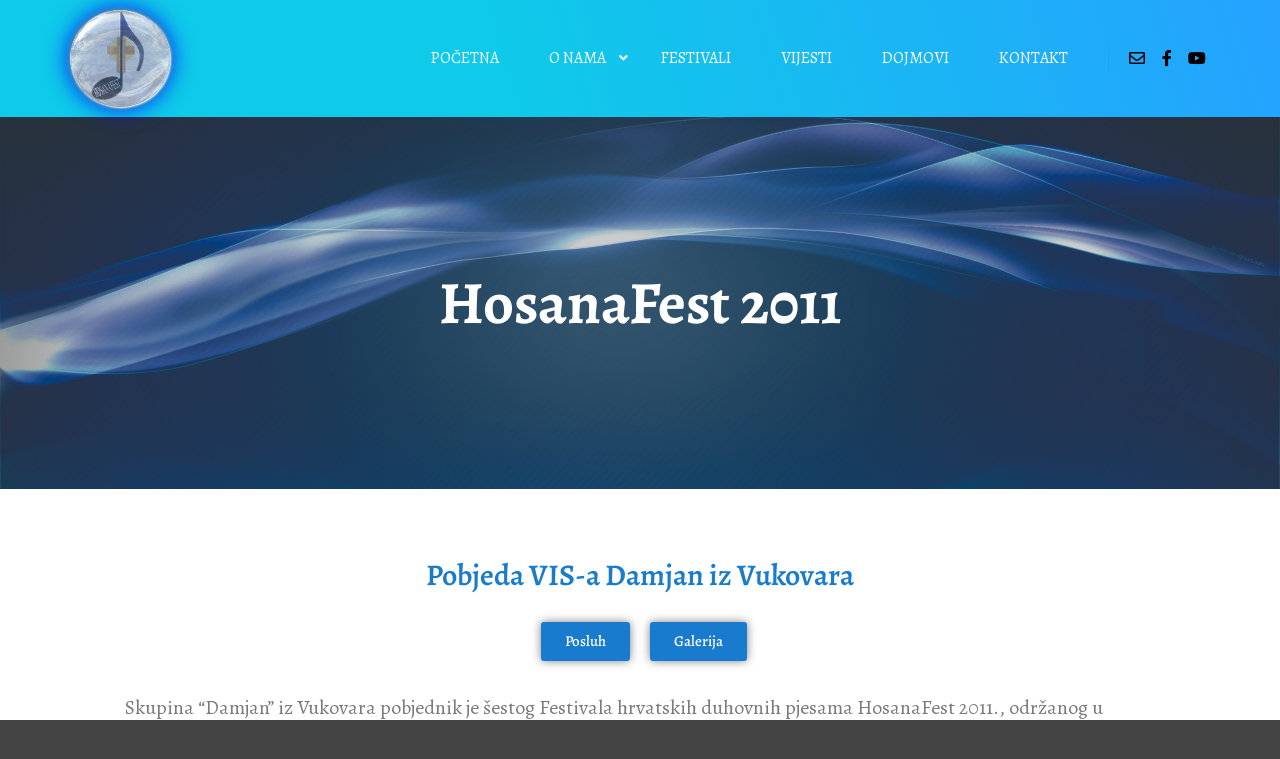

--- FILE ---
content_type: text/html; charset=UTF-8
request_url: https://hosanafest.org/hosanafest-2011/
body_size: 26190
content:
<!DOCTYPE html>
<!--[if IE 9]>    <html class="no-js lt-ie10" lang="en-US"> <![endif]-->
<!--[if gt IE 9]><!--> <html class="no-js" lang="en-US"> <!--<![endif]-->
<head>

<meta charset="UTF-8" />
<meta name="viewport" content="width=device-width,initial-scale=1" />
<meta http-equiv="X-UA-Compatible" content="IE=edge">
<link rel="profile" href="https://gmpg.org/xfn/11" />
<meta name='robots' content='index, follow, max-image-preview:large, max-snippet:-1, max-video-preview:-1' />
<meta name="dlm-version" content="5.1.4">
	<!-- This site is optimized with the Yoast SEO plugin v26.8 - https://yoast.com/product/yoast-seo-wordpress/ -->
	<title>HosanaFest 2011 &#8226; HosanaFest</title>
	<link rel="canonical" href="https://hosanafest.org/hosanafest-2011/" />
	<meta property="og:locale" content="en_US" />
	<meta property="og:type" content="article" />
	<meta property="og:title" content="HosanaFest 2011 &#8226; HosanaFest" />
	<meta property="og:description" content="Pobjeda VIS-a Damjan iz Vukovara Posluh Galerija Skupina &#8220;Damjan&#8221; iz Vukovara pobjednik je šestog Festivala hrvatskih duhovnih pjesama HosanaFest 2011., održanog u nedjelju 18.09.2011. u subotičkoj Dvorani sportova. Njihova pjesma &#8220;Tvojim putem poći&#8221; osvojila je najviše glasova izvođača koji su međusobno glasovali. Stihove i glazbu za pobjedničku pjesmu napisao je Domagoj Vitovski, a zasluge za obradu pripadaju Viktoru Kesleru. Nagradu publike koja je glasovala SMS-om (a festival je prenošen i na valovima Radio Marije) osvojila je Marina Kozina-Klasić iz Nuštra za skladbu &#8220;Ponesi svoj križ&#8221;. Nagrada stručnog žirija pripala je skupini &#8220;Tobija&#8221; iz Zagreba za skladbu &#8220;S nama si ostao&#8221;, a nagrada za najbolji tekst skladbi &#8220;Korak iza&#8221; u izvedbi skupine &#8220;Emaus&#8221; iz Sarajeva. Štićenici Zajednice &#8220;Hosana&#8221; najboljom su ocijenili pjesmu &#8220;Čuvar&#8221; u izvedbi Jelene Barić iz Tugara, općina Omiš. Na festivalu je izvedeno 15 skladbi, a sudjelovali su izvođači iz Subotice, Zagreba, Sarajeva, Vukovara, Splita, Slavonskog Broda, Nuštra, Omiša,&hellip;  Read more" />
	<meta property="og:url" content="https://hosanafest.org/hosanafest-2011/" />
	<meta property="og:site_name" content="HosanaFest" />
	<meta property="article:publisher" content="https://www.facebook.com/hosanafest/" />
	<meta property="article:modified_time" content="2021-10-11T10:22:51+00:00" />
	<meta property="og:image" content="https://hosanafest.org/wp-content/uploads/2021/07/Dark-Blue-Background-free-desktop-1024x629.jpg" />
	<meta property="og:image:width" content="1024" />
	<meta property="og:image:height" content="629" />
	<meta property="og:image:type" content="image/jpeg" />
	<meta name="twitter:card" content="summary_large_image" />
	<meta name="twitter:label1" content="Est. reading time" />
	<meta name="twitter:data1" content="11 minutes" />
	<script type="application/ld+json" class="yoast-schema-graph">{"@context":"https://schema.org","@graph":[{"@type":"WebPage","@id":"https://hosanafest.org/hosanafest-2011/","url":"https://hosanafest.org/hosanafest-2011/","name":"HosanaFest 2011 &#8226; HosanaFest","isPartOf":{"@id":"https://hosanafest.org/#website"},"primaryImageOfPage":{"@id":"https://hosanafest.org/hosanafest-2011/#primaryimage"},"image":{"@id":"https://hosanafest.org/hosanafest-2011/#primaryimage"},"thumbnailUrl":"https://hosanafest.org/wp-content/uploads/2021/07/Dark-Blue-Background-free-desktop.jpg","datePublished":"2021-07-08T06:15:01+00:00","dateModified":"2021-10-11T10:22:51+00:00","breadcrumb":{"@id":"https://hosanafest.org/hosanafest-2011/#breadcrumb"},"inLanguage":"en-US","potentialAction":[{"@type":"ReadAction","target":["https://hosanafest.org/hosanafest-2011/"]}]},{"@type":"ImageObject","inLanguage":"en-US","@id":"https://hosanafest.org/hosanafest-2011/#primaryimage","url":"https://hosanafest.org/wp-content/uploads/2021/07/Dark-Blue-Background-free-desktop.jpg","contentUrl":"https://hosanafest.org/wp-content/uploads/2021/07/Dark-Blue-Background-free-desktop.jpg","width":2550,"height":1567},{"@type":"BreadcrumbList","@id":"https://hosanafest.org/hosanafest-2011/#breadcrumb","itemListElement":[{"@type":"ListItem","position":1,"name":"Pocetna","item":"https://hosanafest.org/"},{"@type":"ListItem","position":2,"name":"HosanaFest 2011"}]},{"@type":"WebSite","@id":"https://hosanafest.org/#website","url":"https://hosanafest.org/","name":"HosanaFest","description":"Festival Hrvatskih duhonvih pjesama-Subotica","publisher":{"@id":"https://hosanafest.org/#organization"},"potentialAction":[{"@type":"SearchAction","target":{"@type":"EntryPoint","urlTemplate":"https://hosanafest.org/?s={search_term_string}"},"query-input":{"@type":"PropertyValueSpecification","valueRequired":true,"valueName":"search_term_string"}}],"inLanguage":"en-US"},{"@type":"Organization","@id":"https://hosanafest.org/#organization","name":"HosanaFest","url":"https://hosanafest.org/","logo":{"@type":"ImageObject","inLanguage":"en-US","@id":"https://hosanafest.org/#/schema/logo/image/","url":"https://hosanafest.org/wp-content/uploads/2021/09/hosanafest.png","contentUrl":"https://hosanafest.org/wp-content/uploads/2021/09/hosanafest.png","width":132,"height":128,"caption":"HosanaFest"},"image":{"@id":"https://hosanafest.org/#/schema/logo/image/"},"sameAs":["https://www.facebook.com/hosanafest/","https://www.youtube.com/channel/UCD97-ueHJedYncCiywBJnDg","https://hr.wikipedia.org/wiki/HosanaFest"]}]}</script>
	<!-- / Yoast SEO plugin. -->


<link href='https://fonts.gstatic.com' crossorigin rel='preconnect' />
<link rel="alternate" type="application/rss+xml" title="HosanaFest &raquo; Feed" href="https://hosanafest.org/feed/" />
<link rel="alternate" type="application/rss+xml" title="HosanaFest &raquo; Comments Feed" href="https://hosanafest.org/comments/feed/" />
<script type="text/javascript" id="wpp-js" src="https://hosanafest.org/wp-content/plugins/wordpress-popular-posts/assets/js/wpp.min.js?ver=7.3.5" data-sampling="0" data-sampling-rate="100" data-api-url="https://hosanafest.org/wp-json/wordpress-popular-posts" data-post-id="760" data-token="12fe8fd788" data-lang="0" data-debug="0"></script>
<link rel="alternate" title="oEmbed (JSON)" type="application/json+oembed" href="https://hosanafest.org/wp-json/oembed/1.0/embed?url=https%3A%2F%2Fhosanafest.org%2Fhosanafest-2011%2F" />
<link rel="alternate" title="oEmbed (XML)" type="text/xml+oembed" href="https://hosanafest.org/wp-json/oembed/1.0/embed?url=https%3A%2F%2Fhosanafest.org%2Fhosanafest-2011%2F&#038;format=xml" />
<style id='wp-img-auto-sizes-contain-inline-css' type='text/css'>
img:is([sizes=auto i],[sizes^="auto," i]){contain-intrinsic-size:3000px 1500px}
/*# sourceURL=wp-img-auto-sizes-contain-inline-css */
</style>
<style id='wp-emoji-styles-inline-css' type='text/css'>

	img.wp-smiley, img.emoji {
		display: inline !important;
		border: none !important;
		box-shadow: none !important;
		height: 1em !important;
		width: 1em !important;
		margin: 0 0.07em !important;
		vertical-align: -0.1em !important;
		background: none !important;
		padding: 0 !important;
	}
/*# sourceURL=wp-emoji-styles-inline-css */
</style>
<style id='classic-theme-styles-inline-css' type='text/css'>
/*! This file is auto-generated */
.wp-block-button__link{color:#fff;background-color:#32373c;border-radius:9999px;box-shadow:none;text-decoration:none;padding:calc(.667em + 2px) calc(1.333em + 2px);font-size:1.125em}.wp-block-file__button{background:#32373c;color:#fff;text-decoration:none}
/*# sourceURL=/wp-includes/css/classic-themes.min.css */
</style>
<link rel='stylesheet' id='contact-form-7-css' href='https://hosanafest.org/wp-content/plugins/contact-form-7/includes/css/styles.css?ver=6.1.2' type='text/css' media='all' />
<link rel='stylesheet' id='templaters-css' href='https://hosanafest.org/wp-content/plugins/skt-templates/css/templaters.css?ver=6.9' type='text/css' media='all' />
<link rel='stylesheet' id='wordpress-popular-posts-css-css' href='https://hosanafest.org/wp-content/plugins/wordpress-popular-posts/assets/css/wpp.css?ver=7.3.5' type='text/css' media='all' />
<link rel='stylesheet' id='elementor-icons-css' href='https://hosanafest.org/wp-content/plugins/elementor/assets/lib/eicons/css/elementor-icons.min.css?ver=5.44.0' type='text/css' media='all' />
<link rel='stylesheet' id='elementor-frontend-css' href='https://hosanafest.org/wp-content/plugins/elementor/assets/css/frontend.min.css?ver=3.32.4' type='text/css' media='all' />
<link rel='stylesheet' id='elementor-post-11-css' href='https://hosanafest.org/wp-content/uploads/elementor/css/post-11.css?ver=1768905773' type='text/css' media='all' />
<link rel='stylesheet' id='widget-heading-css' href='https://hosanafest.org/wp-content/plugins/elementor/assets/css/widget-heading.min.css?ver=3.32.4' type='text/css' media='all' />
<link rel='stylesheet' id='widget-image-css' href='https://hosanafest.org/wp-content/plugins/elementor/assets/css/widget-image.min.css?ver=3.32.4' type='text/css' media='all' />
<link rel='stylesheet' id='widget-menu-anchor-css' href='https://hosanafest.org/wp-content/plugins/elementor/assets/css/widget-menu-anchor.min.css?ver=3.32.4' type='text/css' media='all' />
<link rel='stylesheet' id='swiper-css' href='https://hosanafest.org/wp-content/plugins/elementor/assets/lib/swiper/v8/css/swiper.min.css?ver=8.4.5' type='text/css' media='all' />
<link rel='stylesheet' id='e-swiper-css' href='https://hosanafest.org/wp-content/plugins/elementor/assets/css/conditionals/e-swiper.min.css?ver=3.32.4' type='text/css' media='all' />
<link rel='stylesheet' id='widget-image-gallery-css' href='https://hosanafest.org/wp-content/plugins/elementor/assets/css/widget-image-gallery.min.css?ver=3.32.4' type='text/css' media='all' />
<link rel='stylesheet' id='elementor-post-760-css' href='https://hosanafest.org/wp-content/uploads/elementor/css/post-760.css?ver=1768930441' type='text/css' media='all' />
<link rel='stylesheet' id='jquery-lightgallery-transitions-css' href='https://hosanafest.org/wp-content/themes/posterity/js/light-gallery/css/lg-transitions.min.css?ver=1.6.9' type='text/css' media='all' />
<link rel='stylesheet' id='jquery-lightgallery-css' href='https://hosanafest.org/wp-content/themes/posterity/js/light-gallery/css/lightgallery.min.css?ver=1.6.9' type='text/css' media='all' />
<link rel='stylesheet' id='font-awesome-css' href='https://hosanafest.org/wp-content/plugins/elementor/assets/lib/font-awesome/css/font-awesome.min.css?ver=4.7.0' type='text/css' media='all' />
<link rel='stylesheet' id='a13-icomoon-css' href='https://hosanafest.org/wp-content/themes/posterity/css/icomoon.css?ver=1.0' type='text/css' media='all' />
<link rel='stylesheet' id='posterity-a13-main-style-css' href='https://hosanafest.org/wp-content/themes/posterity/style.css?ver=1.0' type='text/css' media='all' />
<style id='posterity-a13-user-css-inline-css' type='text/css'>
#preloader{background-color:#336bff;background-image:none;background-size:cover;background-repeat:no-repeat;background-position:50% 50%}.blurry-box{position:absolute;width:300px;height:80px;left:50%;margin-left:-150px;top:50%;margin-top:-40px}.blurry-box:after{content:'';position:absolute;left:-40px;display:block;width:40px;height:50px;border-radius:4px;background-color:transparent;-webkit-transform:skewX(-20deg);-moz-transform:skewX(-20deg);-ms-transform:skewX(-20deg);-o-transform:skewX(-20deg);transform:skewX(-20deg);box-shadow:48px 0 2px rgba(61,195,255,0.8),96px 0 0 #3dc3ff,144px 0 2px rgba(61,195,255,0.8),192px 0 4px rgba(61,195,255,0.6),240px 0 6px rgba(61,195,255,0.4),288px 0 8px rgba(61,195,255,0.2);-webkit-animation:loadingAnim 2s linear infinite;-moz-animation:loadingAnim 2s linear infinite;animation:loadingAnim 2s linear infinite}@-webkit-keyframes loadingAnim{0%{box-shadow:48px 0 0 #3dc3ff,96px 0 2px rgba(61,195,255,0.8),144px 0 4px rgba(61,195,255,0.6),192px 0 6px rgba(61,195,255,0.4),240px 0 8px rgba(61,195,255,0.2),288px 0 10px rgba(61,195,255,0)}10%{box-shadow:48px 0 2px rgba(61,195,255,0.8),96px 0 0 #3dc3ff,144px 0 2px rgba(61,195,255,0.8),192px 0 4px rgba(61,195,255,0.6),240px 0 6px rgba(61,195,255,0.4),288px 0 8px rgba(61,195,255,0.2)}20%{box-shadow:48px 0 4px rgba(61,195,255,0.6),96px 0 2px rgba(61,195,255,0.8),144px 0 0 #3dc3ff,192px 0 2px rgba(61,195,255,0.8),240px 0 4px rgba(61,195,255,0.6),288px 0 6px rgba(61,195,255,0.4)}30%{box-shadow:48px 0 6px rgba(61,195,255,0.4),96px 0 4px rgba(61,195,255,0.6),144px 0 2px rgba(61,195,255,0.8),192px 0 0 #3dc3ff,240px 0 2px rgba(61,195,255,0.8),288px 0 4px rgba(61,195,255,0.6)}40%{box-shadow:48px 0 8px rgba(61,195,255,0.2),96px 0 6px rgba(61,195,255,0.4),144px 0 4px rgba(61,195,255,0.6),192px 0 2px rgba(61,195,255,0.8),240px 0 0 #3dc3ff,288px 0 2px rgba(61,195,255,0.8)}50%{box-shadow:48px 0 10px rgba(61,195,255,0),96px 0 8px rgba(61,195,255,0.2),144px 0 6px rgba(61,195,255,0.4),192px 0 4px rgba(61,195,255,0.6),240px 0 2px rgba(61,195,255,0.8),288px 0 0 #3dc3ff}60%{box-shadow:48px 0 8px rgba(61,195,255,0.2),96px 0 10px rgba(61,195,255,0),144px 0 8px rgba(61,195,255,0.2),192px 0 6px rgba(61,195,255,0.4),240px 0 4px rgba(61,195,255,0.6),288px 0 2px rgba(61,195,255,0.8)}70%{box-shadow:48px 0 6px rgba(61,195,255,0.4),96px 0 8px rgba(61,195,255,0.2),144px 0 10px rgba(61,195,255,0),192px 0 8px rgba(61,195,255,0.2),240px 0 6px rgba(61,195,255,0.4),288px 0 4px rgba(61,195,255,0.6)}80%{box-shadow:48px 0 4px rgba(61,195,255,0.6),96px 0 6px rgba(61,195,255,0.4),144px 0 8px rgba(61,195,255,0.2),192px 0 10px rgba(61,195,255,0),240px 0 8px rgba(61,195,255,0.2),288px 0 6px rgba(61,195,255,0.4)}90%{box-shadow:48px 0 2px rgba(61,195,255,0.8),96px 0 4px rgba(61,195,255,0.6),144px 0 6px rgba(61,195,255,0.4),192px 0 8px rgba(61,195,255,0.2),240px 0 10px rgba(61,195,255,0),288px 0 8px rgba(61,195,255,0.2)}100%{box-shadow:48px 0 0 #3dc3ff,96px 0 2px rgba(61,195,255,0.8),144px 0 4px rgba(61,195,255,0.6),192px 0 6px rgba(61,195,255,0.4),240px 0 8px rgba(61,195,255,0.2),288px 0 10px rgba(61,195,255,0)}}@-moz-keyframes loadingAnim{0%{box-shadow:48px 0 0 #3dc3ff,96px 0 2px rgba(61,195,255,0.8),144px 0 4px rgba(61,195,255,0.6),192px 0 6px rgba(61,195,255,0.4),240px 0 8px rgba(61,195,255,0.2),288px 0 10px rgba(61,195,255,0)}10%{box-shadow:48px 0 2px rgba(61,195,255,0.8),96px 0 0 #3dc3ff,144px 0 2px rgba(61,195,255,0.8),192px 0 4px rgba(61,195,255,0.6),240px 0 6px rgba(61,195,255,0.4),288px 0 8px rgba(61,195,255,0.2)}20%{box-shadow:48px 0 4px rgba(61,195,255,0.6),96px 0 2px rgba(61,195,255,0.8),144px 0 0 #3dc3ff,192px 0 2px rgba(61,195,255,0.8),240px 0 4px rgba(61,195,255,0.6),288px 0 6px rgba(61,195,255,0.4)}30%{box-shadow:48px 0 6px rgba(61,195,255,0.4),96px 0 4px rgba(61,195,255,0.6),144px 0 2px rgba(61,195,255,0.8),192px 0 0 #3dc3ff,240px 0 2px rgba(61,195,255,0.8),288px 0 4px rgba(61,195,255,0.6)}40%{box-shadow:48px 0 8px rgba(61,195,255,0.2),96px 0 6px rgba(61,195,255,0.4),144px 0 4px rgba(61,195,255,0.6),192px 0 2px rgba(61,195,255,0.8),240px 0 0 #3dc3ff,288px 0 2px rgba(61,195,255,0.8)}50%{box-shadow:48px 0 10px rgba(61,195,255,0),96px 0 8px rgba(61,195,255,0.2),144px 0 6px rgba(61,195,255,0.4),192px 0 4px rgba(61,195,255,0.6),240px 0 2px rgba(61,195,255,0.8),288px 0 0 #3dc3ff}60%{box-shadow:48px 0 8px rgba(61,195,255,0.2),96px 0 10px rgba(61,195,255,0),144px 0 8px rgba(61,195,255,0.2),192px 0 6px rgba(61,195,255,0.4),240px 0 4px rgba(61,195,255,0.6),288px 0 2px rgba(61,195,255,0.8)}70%{box-shadow:48px 0 6px rgba(61,195,255,0.4),96px 0 8px rgba(61,195,255,0.2),144px 0 10px rgba(61,195,255,0),192px 0 8px rgba(61,195,255,0.2),240px 0 6px rgba(61,195,255,0.4),288px 0 4px rgba(61,195,255,0.6)}80%{box-shadow:48px 0 4px rgba(61,195,255,0.6),96px 0 6px rgba(61,195,255,0.4),144px 0 8px rgba(61,195,255,0.2),192px 0 10px rgba(61,195,255,0),240px 0 8px rgba(61,195,255,0.2),288px 0 6px rgba(61,195,255,0.4)}90%{box-shadow:48px 0 2px rgba(61,195,255,0.8),96px 0 4px rgba(61,195,255,0.6),144px 0 6px rgba(61,195,255,0.4),192px 0 8px rgba(61,195,255,0.2),240px 0 10px rgba(61,195,255,0),288px 0 8px rgba(61,195,255,0.2)}100%{box-shadow:48px 0 0 #3dc3ff,96px 0 2px rgba(61,195,255,0.8),144px 0 4px rgba(61,195,255,0.6),192px 0 6px rgba(61,195,255,0.4),240px 0 8px rgba(61,195,255,0.2),288px 0 10px rgba(61,195,255,0)}}@keyframes loadingAnim{0%{box-shadow:48px 0 0 #3dc3ff,96px 0 2px rgba(61,195,255,0.8),144px 0 4px rgba(61,195,255,0.6),192px 0 6px rgba(61,195,255,0.4),240px 0 8px rgba(61,195,255,0.2),288px 0 10px rgba(61,195,255,0)}10%{box-shadow:48px 0 2px rgba(61,195,255,0.8),96px 0 0 #3dc3ff,144px 0 2px rgba(61,195,255,0.8),192px 0 4px rgba(61,195,255,0.6),240px 0 6px rgba(61,195,255,0.4),288px 0 8px rgba(61,195,255,0.2)}20%{box-shadow:48px 0 4px rgba(61,195,255,0.6),96px 0 2px rgba(61,195,255,0.8),144px 0 0 #3dc3ff,192px 0 2px rgba(61,195,255,0.8),240px 0 4px rgba(61,195,255,0.6),288px 0 6px rgba(61,195,255,0.4)}30%{box-shadow:48px 0 6px rgba(61,195,255,0.4),96px 0 4px rgba(61,195,255,0.6),144px 0 2px rgba(61,195,255,0.8),192px 0 0 #3dc3ff,240px 0 2px rgba(61,195,255,0.8),288px 0 4px rgba(61,195,255,0.6)}40%{box-shadow:48px 0 8px rgba(61,195,255,0.2),96px 0 6px rgba(61,195,255,0.4),144px 0 4px rgba(61,195,255,0.6),192px 0 2px rgba(61,195,255,0.8),240px 0 0 #3dc3ff,288px 0 2px rgba(61,195,255,0.8)}50%{box-shadow:48px 0 10px rgba(61,195,255,0),96px 0 8px rgba(61,195,255,0.2),144px 0 6px rgba(61,195,255,0.4),192px 0 4px rgba(61,195,255,0.6),240px 0 2px rgba(61,195,255,0.8),288px 0 0 #3dc3ff}60%{box-shadow:48px 0 8px rgba(61,195,255,0.2),96px 0 10px rgba(61,195,255,0),144px 0 8px rgba(61,195,255,0.2),192px 0 6px rgba(61,195,255,0.4),240px 0 4px rgba(61,195,255,0.6),288px 0 2px rgba(61,195,255,0.8)}70%{box-shadow:48px 0 6px rgba(61,195,255,0.4),96px 0 8px rgba(61,195,255,0.2),144px 0 10px rgba(61,195,255,0),192px 0 8px rgba(61,195,255,0.2),240px 0 6px rgba(61,195,255,0.4),288px 0 4px rgba(61,195,255,0.6)}80%{box-shadow:48px 0 4px rgba(61,195,255,0.6),96px 0 6px rgba(61,195,255,0.4),144px 0 8px rgba(61,195,255,0.2),192px 0 10px rgba(61,195,255,0),240px 0 8px rgba(61,195,255,0.2),288px 0 6px rgba(61,195,255,0.4)}90%{box-shadow:48px 0 2px rgba(61,195,255,0.8),96px 0 4px rgba(61,195,255,0.6),144px 0 6px rgba(61,195,255,0.4),192px 0 8px rgba(61,195,255,0.2),240px 0 10px rgba(61,195,255,0),288px 0 8px rgba(61,195,255,0.2)}100%{box-shadow:48px 0 0 #3dc3ff,96px 0 2px rgba(61,195,255,0.8),144px 0 4px rgba(61,195,255,0.6),192px 0 6px rgba(61,195,255,0.4),240px 0 8px rgba(61,195,255,0.2),288px 0 10px rgba(61,195,255,0)}}.top-menu.menu--ferdinand > li > a span,.top-menu.menu--ferdinand > li > span.title span{padding:10px 0;position:relative}.top-menu.menu--ferdinand > li > a span::before,.top-menu.menu--ferdinand > li > span.title span::before{content:'';position:absolute;bottom:0;left:0;width:100%;height:2px;-webkit-transform:scale3d(0,5,1);transform:scale3d(0,5,1);-webkit-transform-origin:0% 50%;transform-origin:0% 50%;transition:transform 0.3s cubic-bezier(1,0.68,0.16,0.9)}.top-menu.menu--ferdinand > li:hover > a span::before,.top-menu.menu--ferdinand > li:hover > span.title span::before,.top-menu.menu--ferdinand > li.open > a span::before,.top-menu.menu--ferdinand > li.open > span.title span::before,.top-menu.menu--ferdinand > li.current-menu-ancestor > a span::before,.top-menu.menu--ferdinand > li.current-menu-ancestor > span.title span::before,.top-menu.menu--ferdinand > li.current-menu-item > a span::before,.top-menu.menu--ferdinand > li.current-menu-item > span.title span::before{-webkit-transform:scale3d(1,1,1);transform:scale3d(1,1,1)}a{color:rgba(31,31,31,1)}a:hover{color:rgba(86,86,86,1)}body{cursor:auto}.page-background{background-color:#e9e9e9;background-image:none;background-size:cover;background-repeat:no-repeat;background-position:50% 50%}.default404 .page-background{background-image:none}.password-protected .page-background{background-image:none}#basket-menu{background-color:rgba(255,255,255,1)}#basket-menu,#basket-menu .widget{font-size:13px}#side-menu{background-color:rgba(255,255,255,1)}#side-menu,#side-menu .widget{font-size:12px}.site-layout-boxed #mid{}.theme-borders div{}.lg-backdrop{}.lg-toolbar,.lg-sub-html .customHtml h4,.lg-sub-html .customHtml .description,.lg-actions .lg-next,.lg-actions .lg-prev{}.lg-toolbar .lg-icon,.lg-actions .lg-next,.lg-actions .lg-prev{}.lg-toolbar .lg-icon:hover,.lg-actions .lg-next:hover,.lg-actions .lg-prev:hover{}#lg-counter,.lg-sub-html,.customHtml > h4{}.lg-outer .lg-thumb-outer,.lg-outer .lg-toogle-thumb{}.lg-outer .lg-thumb-item{}.lg-outer .lg-thumb-item:hover{}h1,h2,h3,h4,h5,h6,h1 a,h2 a,h3 a,h4 a,h5 a,h6 a,.page-title,.widget .title{color:#1e73be;font-family:Alegreya,sans-serif;letter-spacing:normal;word-spacing:normal;font-weight:bold;text-transform:none}h1 a:hover,h2 a:hover,h3 a:hover,h4 a:hover,h5 a:hover,h6 a:hover,.post .post-title a:hover,.post a.post-title:hover{color:rgba(100,100,100,1)}input[type="submit"],form button,.posts-nav a span,.woocommerce #respond input#submit,.woocommerce a.button,.woocommerce button.button,.woocommerce input.button,ul.products .product-meta .product_name{font-family:Alegreya,sans-serif;letter-spacing:normal;word-spacing:normal}ul.top-menu,#menu-overlay{font-family:Alegreya,sans-serif}ul.top-menu li,#menu-overlay li{letter-spacing:normal;word-spacing:0}html,input,select,textarea{font-family:Alegreya,sans-serif;letter-spacing:normal;word-spacing:normal}#header-tools .tool,#header-tools .tool a{color:rgba(34,34,34,1)}#header-tools .tool:hover,#header-tools .tool a:hover,#header-tools .tool.highlight,#header-tools .tool.active{color:#ffffff}.tools_button{font-size:12px;font-weight:bold;color:rgba(34,34,34,1);background-color:rgba(0,0,0,0)}.tools_button:hover{color:#ffffff;background-color:rgba(0,0,0,0)}#header-tools .languages{background-color:rgba(255,255,255,1)}.hamburger i,.hamburger i::before,.hamburger i::after{background-color:rgba(34,34,34,1)}.hamburger.active i,.hamburger.active i::before,.hamburger.active i::after,.hamburger:hover i,.hamburger:hover i::before,.hamburger:hover i::after{background-color:#ffffff}#header-tools #mobile-menu-opener{}#header-tools #basket-menu-switch{}#header-tools #search-button{}#header-tools #side-menu-switch{}#header-tools #menu-overlay-switch{}#header{background-color:rgba(255,255,255,1);box-shadow:none;background-image:none}#header:hover{background-color:rgba(255,255,255,1)}#header.a13-horizontal{border-bottom:none}.header-type-multi_line .bottom-head{background-color:rgba(255,255,255,1)}.header-horizontal #header .head,.top-bar-container .top-bar{}#header.a13-horizontal,.top-bar-container,.header-type-multi_line .bottom-head{border-color:rgba(58,58,58,0.06)}.a13-horizontal #header-tools::before,.a13-horizontal .head .socials::before,.top-bar .language-switcher li::before{background-color:rgba(58,58,58,0.06)}a.logo{color:rgba(34,34,34,1);font-size:30px;font-weight:bold;font-family:Alegreya,sans-serif;letter-spacing:normal;word-spacing:normal;padding-top:15px;padding-bottom:15px;background-image:url(https://hosanafest.org/wp-content/uploads/2021/09/hosanafest.png)}a.logo img{}a.normal-logo{background-image:url(https://hosanafest.org/wp-content/uploads/2021/09/hosanafest.png)}a.logo:hover{color:rgba(34,34,34,1)}a.logo.image-logo{opacity:1}a.logo.image-logo:hover{opacity:1;}.header-horizontal .logo-container{min-width:100px}.header-variant-one_line_centered .logo-container,.header-horizontal .logo-container a.logo{max-width:100px}.header-variant-one_line_centered.sticky-values .logo-container.shield{-webkit-transform:translate(-50%,-%);-ms-transform:translate(-50%,-%);transform:translate(-50%,-%)}.header-variant-one_line_centered.sticky-hide .logo-container.shield,.header-variant-one_line_centered.hide-until-scrolled-to .logo-container.shield{-webkit-transform:translate(-50%,-102%);-ms-transform:translate(-50%,-102%);transform:translate(-50%,-102%)}.header-variant-one_line_centered .logo-container.shield:hover{-webkit-transform:translate(-50%,0);-ms-transform:translate(-50%,0);transform:translate(-50%,0)}.header-variant-one_line_centered .menu-cell{width:70%}.header-variant-one_line_centered .socials-cell,.header-variant-one_line_centered .tools-cell{width:15%}.header-variant-one_line_centered .menu-cell .top-menu{width:50%;width:calc(50% - 70px)}.header-variant-one_line_centered .logo-container.shield{padding-left:0;padding-right:0}.header-variant-one_line_centered .logo-container .scaling-svg-container path{}@media only screen and (max-width:1024px){a.logo{padding-top:10px;padding-bottom:10px}.header-horizontal .logo-container{min-width:75px}.header-variant-one_line_centered .logo-container,.header-horizontal .logo-container a.logo{max-width:75px}.header-variant-one_line_centered .logo-container.shield,.header-variant-one_line_centered.sticky-values .logo-container.shield{-webkit-transform:translate(-50%,-%);-ms-transform:translate(-50%,-%);transform:translate(-50%,-%)}.header-variant-one_line_centered.sticky-hide .logo-container.shield,.mobile-menu-open .header-variant-one_line_centered .logo-container.shield,.header-variant-one_line_centered.hide-until-scrolled-to .logo-container.shield{-webkit-transform:translate(-50%,-102%);-ms-transform:translate(-50%,-102%);transform:translate(-50%,-102%)}.header-variant-one_line_centered .logo-container.shield:hover{-webkit-transform:translate(-50%,0);-ms-transform:translate(-50%,0);transform:translate(-50%,0)}.header-variant-one_line_centered .menu-cell{}	.header-variant-one_line_centered .menu-cell .top-menu{width:50%;width:calc(50% - 37.5px)}}.top-menu ul{background-color:rgba(255,255,255,1);background-color:rgba(255,255,255,1);background-color:rgba(0,102,191,0.68)}.mega-menu > ul > li::before{background-color:#ffffff}.top-menu > li > a,.top-menu > li > span.title,.top-menu .mega-menu > ul > li > span.title,.top-menu .mega-menu > ul > li > a{font-size:16px;font-weight:normal;text-transform:uppercase}.top-menu li a,.top-menu li span.title{color:#ffffff}.top-menu i.sub-mark{color:#ffffff}.top-menu > li:hover,.top-menu > li.open,.top-menu > li.current-menu-item,.top-menu > li.current-menu-ancestor{background-color:rgba(0,0,0,0);}.top-menu > li > a:hover,.top-menu > li.menu-parent-item:hover > span.title,.top-menu > li.open > a,.top-menu > li.open > span.title,.top-menu > li.current_page_item > a,.top-menu > li.current_page_item > span.title,.top-menu > li.current-menu-item > a,.top-menu > li.current-menu-ancestor > a,.top-menu > li.current-menu-item > span.title,.top-menu > li.current-menu-ancestor > span.title,.menu-container:focus{color:#000000}.top-menu li.menu-parent-item:hover > span.title + i.sub-mark,.top-menu i.sub-mark:hover,.top-menu li.open > i.sub-mark{color:#000000}.top-menu.with-effect > li > a span::before,.top-menu.with-effect > li > a span::after,.top-menu.with-effect > li > span.title span::before,.top-menu.with-effect > li > span.title span::after,.top-menu.with-effect > li > a em::before,.top-menu.with-effect > li > a em::after,.top-menu.with-effect > li > span.title em::before,.top-menu.with-effect > li > span.title em::after{background-color:#000000}.top-menu .mega-menu > ul > li > span.title,.top-menu .mega-menu > ul > li > a{color:#ffffff}.top-menu .mega-menu > ul > li:hover > span.title,.top-menu .mega-menu > ul > li:hover > a,.top-menu .mega-menu > ul > li.current-menu-item > span.title,.top-menu .mega-menu > ul > li.current-menu-item > a,.top-menu .mega-menu > ul > li.current-menu-ancestor > span.title,.top-menu .mega-menu > ul > li.current-menu-ancestor > a{color:#000000}.top-menu li li a,.top-menu li li span.title{font-size:16px;font-weight:normal;text-transform:uppercase;color:#ffffff}.top-menu li li:hover > a,.top-menu li li:hover > span.title,.top-menu li li.menu-parent-item:hover > span.title,.top-menu li li.open > a,.top-menu li li.open > span.title,.top-menu li li.current-menu-item > a,.top-menu li li.current-menu-ancestor > a,.top-menu li li.current-menu-item > span.title,.top-menu li li.current-menu-ancestor > span.title{color:#000000;}.top-menu li li i.sub-mark{color:#ffffff}.top-menu li li.menu-parent-item:hover > span.title + i.sub-mark,.top-menu li li i.sub-mark:hover,.top-menu li li.open > i.sub-mark{color:#000000}@media only screen and (max-width:1024px){.mobile-menu .navigation-bar .menu-container{background-color:rgba(255,255,255,0.65)}.header-vertical .logo-container .logo{max-width:75px}}@media only screen and (min-width:1025px){.header-vertical .top-menu li a,.header-vertical .top-menu li span.title{}	.header-vertical .top-menu > li.hidden-icon > a,.header-vertical .top-menu > li.hidden-icon > span.title{}}#menu-overlay,#menu-overlay.eff-circle::before{}#menu-overlay ul a{}#menu-overlay ul a:hover{}.close-menu::before,.close-menu::after{}.top-bar-container{border-bottom:none}.top-bar-container a{}.top-bar-container a.current,.top-bar-container a:hover{}.top-bar .part1{}#header.a13-light-variant,#header.a13-light-variant:hover{box-shadow:0 0 12px rgba(0,0,0,0.09)}#header.a13-light-variant{border-color:}.a13-light-variant .top-bar-container,.header-type-multi_line.a13-light-variant .bottom-head{border-color:}.a13-light-variant #header-tools::before,.a13-light-variant .head .socials::before,.a13-light-variant .top-bar .language-switcher li::before{background-color:}.a13-light-variant.header-type-multi_line .bottom-head{}a.light-logo{}.a13-light-variant a.logo{}.a13-light-variant a.logo:hover{}.a13-light-variant .top-menu > li > a,.a13-light-variant .top-menu > li > span.title{}.a13-light-variant .top-menu > li:hover,.a13-light-variant .top-menu > li.open,.a13-light-variant .top-menu > li.current-menu-item,.a13-light-variant .top-menu > li.current-menu-ancestor{}.a13-light-variant .top-menu > li > a:hover,.a13-light-variant .top-menu > li.menu-parent-item:hover > span.title,.a13-light-variant .top-menu > li.open > a,.a13-light-variant .top-menu > li.open > span.title,.a13-light-variant .top-menu > li.current-menu-item > a,.a13-light-variant .top-menu > li.current-menu-ancestor > a,.a13-light-variant .top-menu > li.current-menu-item > span.title,.a13-light-variant .top-menu > li.current-menu-ancestor > span.title{}.a13-light-variant .top-menu > li > i.sub-mark{}.a13-light-variant .top-menu > li.menu-parent-item:hover > span.title + i.sub-mark,.a13-light-variant .top-menu > li > i.sub-mark:hover,.a13-light-variant .top-menu > li.open > i.sub-mark{}.a13-light-variant .top-menu.with-effect > li > a span::before,.a13-light-variant .top-menu.with-effect > li > a span::after,.a13-light-variant .top-menu.with-effect > li > span.title span::before,.a13-light-variant .top-menu.with-effect > li > span.title span::after,.a13-light-variant .top-menu.with-effect > li > a em::before,.a13-light-variant .top-menu.with-effect > li > a em::after,.a13-light-variant .top-menu.with-effect > li > span.title em::before,.a13-light-variant .top-menu.with-effect > li > span.title em::after{background-color:}.a13-light-variant #header-tools .tool,.a13-light-variant #header-tools .tool a{}.a13-light-variant #header-tools .tool:hover,.a13-light-variant #header-tools .tool a:hover,.a13-light-variant #header-tools .tool.highlight,.a13-light-variant #header-tools .tool.active{}.a13-light-variant .tools_button{}.a13-light-variant .tools_button:hover{}.a13-light-variant #header-tools .languages{}.a13-light-variant .hamburger i,.a13-light-variant .hamburger i::before,.a13-light-variant .hamburger i::after{}.a13-light-variant .hamburger.active i,.a13-light-variant .hamburger.active i::before,.a13-light-variant .hamburger.active i::after,.a13-light-variant .hamburger:hover i,.a13-light-variant .hamburger:hover i::before,.a13-light-variant .hamburger:hover i::after{}.a13-light-variant .top-bar-container{}.a13-light-variant .top-bar-container .part1 a,.a13-light-variant .top-bar-container .language-switcher a{}.a13-light-variant .top-bar-container .part1 a:hover,.a13-light-variant .top-bar-container .language-switcher a:hover,.a13-light-variant .top-bar-container .language-switcher a.current{}@media only screen and (max-width:1024px){.a13-light-variant.mobile-menu .navigation-bar .menu-container{}}#header.a13-dark-variant,#header.a13-dark-variant:hover{box-shadow:0 0 12px rgba(0,0,0,0.09)}#header.a13-dark-variant{border-color:}.a13-dark-variant .top-bar-container,.header-type-multi_line.a13-dark-variant .bottom-head{border-color:}.a13-dark-variant #header-tools::before,.a13-dark-variant .head .socials::before,.a13-dark-variant .top-bar .language-switcher li::before{background-color:}.a13-dark-variant.header-type-multi_line .bottom-head{}a.dark-logo{}.a13-dark-variant a.logo{}.a13-dark-variant a.logo:hover{}.a13-dark-variant .top-menu > li > a,.a13-dark-variant .top-menu > li > span.title{}.a13-dark-variant .top-menu > li:hover,.a13-dark-variant .top-menu > li.open,.a13-dark-variant .top-menu > li.current-menu-item,.a13-dark-variant .top-menu > li.current-menu-ancestor{}.a13-dark-variant .top-menu > li > a:hover,.a13-dark-variant .top-menu > li.menu-parent-item:hover > span.title,.a13-dark-variant .top-menu > li.open > a,.a13-dark-variant .top-menu > li.open > span.title,.a13-dark-variant .top-menu > li.current-menu-item > a,.a13-dark-variant .top-menu > li.current-menu-ancestor > a,.a13-dark-variant .top-menu > li.current-menu-item > span.title,.a13-dark-variant .top-menu > li.current-menu-ancestor > span.title{}.a13-dark-variant .top-menu > li > i.sub-mark{}.a13-dark-variant .top-menu > li.menu-parent-item:hover > span.title + i.sub-mark,.a13-dark-variant .top-menu > li > i.sub-mark:hover,.a13-dark-variant .top-menu > li.open > i.sub-mark{}.a13-dark-variant .top-menu.with-effect > li > a span::before,.a13-dark-variant .top-menu.with-effect > li > a span::after,.a13-dark-variant .top-menu.with-effect > li > span.title span::before,.a13-dark-variant .top-menu.with-effect > li > span.title span::after,.a13-dark-variant .top-menu.with-effect > li > a em::before,.a13-dark-variant .top-menu.with-effect > li > a em::after,.a13-dark-variant .top-menu.with-effect > li > span.title em::before,.a13-dark-variant .top-menu.with-effect > li > span.title em::after{background-color:}.a13-dark-variant #header-tools .tool,.a13-dark-variant #header-tools .tool a{}.a13-dark-variant #header-tools .tool:hover,.a13-dark-variant #header-tools .tool a:hover,.a13-dark-variant #header-tools .tool.highlight,.a13-dark-variant #header-tools .tool.active{}.a13-dark-variant .tools_button{}.a13-dark-variant .tools_button:hover{}.a13-dark-variant #header-tools .languages{}.a13-dark-variant .hamburger i,.a13-dark-variant .hamburger i::before,.a13-dark-variant .hamburger i::after{}.a13-dark-variant .hamburger.active i,.a13-dark-variant .hamburger.active i::before,.a13-dark-variant .hamburger.active i::after,.a13-dark-variant .hamburger:hover i,.a13-dark-variant .hamburger:hover i::before,.a13-dark-variant .hamburger:hover i::after{}.a13-dark-variant .top-bar-container{}.a13-dark-variant .top-bar-container .part1 a,.a13-dark-variant .top-bar-container .language-switcher a{}.a13-dark-variant .top-bar-container .part1 a:hover,.a13-dark-variant .top-bar-container .language-switcher a:hover,.a13-dark-variant .top-bar-container .language-switcher a.current{}@media only screen and (max-width:1024px){.a13-dark-variant.mobile-menu .navigation-bar .menu-container{}}#header.a13-sticky-variant,#header.a13-sticky-variant:hover{background-color:rgba(0,102,191,0);border-color:#ffffff;box-shadow:0 0 12px rgba(0,0,0,0.09)}.a13-sticky-variant .top-bar-container,.header-type-multi_line.a13-sticky-variant .bottom-head{border-color:#ffffff}.a13-sticky-variant #header-tools::before,.a13-sticky-variant .head .socials::before,.a13-sticky-variant .top-bar .language-switcher li::before{background-color:#ffffff}.a13-sticky-variant.header-type-multi_line .bottom-head{}a.sticky-logo{background-image:url(https://hosanafest.org/wp-content/uploads/2021/09/hosanafest.png)}.sticky-values a.logo{padding-top:10px;padding-bottom:10px}.header-horizontal .sticky-values .logo-container{min-width:75px}.header-variant-one_line_centered.sticky-values .logo-container,.header-horizontal .sticky-values .logo-container a.logo{max-width:75px}.header-variant-one_line_centered.sticky-values .menu-cell .top-menu{width:50%;width:calc(50% - 57.5px)}.a13-sticky-variant a.logo{color:rgba(255,255,255,1)}.a13-sticky-variant a.logo:hover{color:rgba(138,174,243,1)}.a13-sticky-variant .top-menu > li > a,.a13-sticky-variant .top-menu > li > span.title{color:#ffffff}.a13-sticky-variant .top-menu > li:hover,.a13-sticky-variant .top-menu > li.open,.a13-sticky-variant .top-menu > li.current-menu-item,.a13-sticky-variant .top-menu > li.current-menu-ancestor{background-color:rgba(0,102,191,0);}.a13-sticky-variant .top-menu > li > a:hover,.a13-sticky-variant .top-menu > li.menu-parent-item:hover > span.title,.a13-sticky-variant .top-menu > li.open > a,.a13-sticky-variant .top-menu > li.open > span.title,.a13-sticky-variant .top-menu > li.current-menu-item > a,.a13-sticky-variant .top-menu > li.current-menu-ancestor > a,.a13-sticky-variant .top-menu > li.current-menu-item > span.title,.a13-sticky-variant .top-menu > li.current-menu-ancestor > span.title{color:#000000}.a13-sticky-variant .top-menu > li > i.sub-mark{color:#ffffff}.a13-sticky-variant .top-menu > li.menu-parent-item:hover > span.title + i.sub-mark,.a13-sticky-variant .top-menu > li > i.sub-mark:hover,.a13-sticky-variant .top-menu > li.open > i.sub-mark{color:#000000}.a13-sticky-variant .top-menu.with-effect > li > a span::before,.a13-sticky-variant .top-menu.with-effect > li > a span::after,.a13-sticky-variant .top-menu.with-effect > li > span.title span::before,.a13-sticky-variant .top-menu.with-effect > li > span.title span::after,.a13-sticky-variant .top-menu.with-effect > li > a em::before,.a13-sticky-variant .top-menu.with-effect > li > a em::after,.a13-sticky-variant .top-menu.with-effect > li > span.title em::before,.a13-sticky-variant .top-menu.with-effect > li > span.title em::after{background-color:#000000}.a13-sticky-variant #header-tools .tool,.a13-sticky-variant #header-tools .tool a{color:#ffffff}.a13-sticky-variant #header-tools .tool:hover,.a13-sticky-variant #header-tools .tool a:hover,.a13-sticky-variant #header-tools .tool.highlight,.a13-sticky-variant #header-tools .tool.active{color:#000000}.a13-sticky-variant .hamburger i,.a13-sticky-variant .hamburger i::before,.a13-sticky-variant .hamburger i::after{background-color:#ffffff}.a13-sticky-variant .hamburger.active i,.a13-sticky-variant .hamburger.active i::before,.a13-sticky-variant .hamburger.active i::after,.a13-sticky-variant .hamburger:hover i,.a13-sticky-variant .hamburger:hover i::before,.a13-sticky-variant .hamburger:hover i::after{background-color:#000000}.a13-sticky-variant .tools_button{color:#ffffff;background-color:rgba(0,0,0,0);border-color:rgba(240,240,240,1)}.a13-sticky-variant .tools_button:hover{color:#000000;background-color:rgba(0,0,0,0);border-color:rgba(138,174,243,1)}.a13-sticky-variant #header-tools .languages{background-color:rgba(0,102,191,0)}.a13-sticky-variant .top-bar-container{}.a13-sticky-variant .top-bar-container .part1 a,.a13-sticky-variant .top-bar-container .language-switcher a{}.a13-sticky-variant .top-bar-container .part1 a:hover,.a13-sticky-variant .top-bar-container .language-switcher a:hover,.a13-sticky-variant .top-bar-container .language-switcher a.current{}@media only screen and (max-width:1024px){.a13-sticky-variant.mobile-menu .navigation-bar .menu-container{background-color:rgba(255,255,255,0.5)}.sticky-values a.logo{padding-top:5px;padding-bottom:5px}.header-horizontal .sticky-values .logo-container{min-width:50px}.header-variant-one_line_centered.sticky-values .logo-container,.header-horizontal .sticky-values .logo-container a.logo{max-width:50px}.header-variant-one_line_centered.sticky-values .menu-cell .top-menu{width:50%;width:calc(50% - 25px)}}#footer{background-color:#034694;font-size:16px}#footer .widget,#footer .widget .search-form input[type="search"]{font-size:16px}.foot-items{background-color:#034694}.footer-separator .foot-items .foot-content{border-color:rgba(57,64,74,1)}.foot-items{color:rgba(206,206,206,1)}.foot-items .foot-text a{color:#00bfff}.foot-items .foot-text a:hover{color:rgba(255,255,255,1)}a.to-top{background-color:#00bfff;color:rgba(255,255,255,1);font-size:22px}a.to-top:hover{background-color:rgba(57,87,255,1);color:rgba(255,255,255,1)}input[type="submit"],button[type="submit"]{background-color:#1e73be;color:rgba(255,255,255,1);font-size:17px;font-weight:600;text-transform:none;padding-left:30px;padding-right:30px;-webkit-border-radius:20px;border-radius:20px}input[type="submit"]:hover,input[type="submit"]:focus,button[type="submit"]:hover,button[type="submit"]:focus{background-color:#17b7ed;color:rgba(255,255,255,1)}.page .title-bar.outside{background-image:url(https://hosanafest.org/wp-content/themes/posterity/images/holders/title_bar_bg.jpg);background-size:cover;background-repeat:no-repeat;background-position:50% 50%}.page .title-bar.outside .overlay-color{background-color:rgba(0,0,0,0.2);padding-top:150px;padding-bottom:150px}.page .title-bar.outside .page-title,.page .title-bar.outside h2{color:#ffffff}.page .title-bar.outside .breadcrumbs,.page .title-bar.outside .breadcrumbs a,.page .title-bar.outside .breadcrumbs a:hover{color:#ffffff}.category-filter.posts-filter{padding-top:0;padding-bottom:0;text-align:center}.category-filter.posts-filter a{font-weight:bold;text-transform:uppercase}.category-filter.posts-filter .selected a,.category-filter.posts-filter a:hover{}.posts-list .title-bar.outside{background-image:url(https://hosanafest.org/wp-content/themes/posterity/images/holders/title_bar_bg.jpg);background-size:cover;background-repeat:no-repeat;background-position:50% 50%}.posts-list .title-bar.outside .overlay-color{background-color:rgba(0,0,0,0.2);padding-top:150px;padding-bottom:150px}.posts-list .title-bar.outside .page-title,.posts-list .title-bar.outside h2{color:#ffffff}.posts-list .title-bar.outside .breadcrumbs,.posts-list .title-bar.outside .breadcrumbs a,.posts-list .title-bar.outside .breadcrumbs a:hover{color:#ffffff}.single-post .title-bar.outside{background-image:url(https://hosanafest.org/wp-content/themes/posterity/images/holders/title_bar_bg.jpg);background-size:cover;background-repeat:no-repeat;background-position:50% 50%}.single-post .title-bar.outside .overlay-color{background-color:rgba(0,0,0,0.2);padding-top:150px;padding-bottom:150px}.single-post .title-bar.outside .page-title,.single-post .title-bar.outside h2{color:#ffffff}.single-post .title-bar.outside .post-meta,.single-post .title-bar.outside .post-meta a,.single-post .title-bar.outside .post-meta a:hover,.single-post .title-bar.outside .breadcrumbs,.single-post .title-bar.outside .breadcrumbs a,.single-post .title-bar.outside .breadcrumbs a:hover{color:#ffffff}.layout-full #content,.layout-full_fixed #content,.layout-full_padding #content,.layout-parted .content-box,.layout-parted #secondary,.default404 .page-background,body.password-protected .page-background,.posts-list.search-no-results .layout-full #content,.posts-list.search-no-results .layout-full_fixed #content,.posts-list.search-no-results .layout-full_padding #content,.posts-list.search-no-results .layout-parted .content-box,.posts-list .layout-full #secondary,.posts-list .layout-full_fixed #secondary,.posts-list .layout-full_padding #secondary,.bricks-frame .formatter,.posts_horizontal .archive-item,.variant-under .caption{background-color:#ffffff}#content{font-size:15px;color:rgba(85,85,85,1)}.real-content > p:first-child{color:rgba(88,88,88,1)}.page-title{font-size:60px}.widget{font-size:16px}.widget h3.title{font-size:26px}@media only screen and (max-width:1024px){#header{background-image:none}}@media only screen and (max-width:768px){.page-title{font-size:32px}}@media print,only screen and (-o-min-device-pixel-ratio:5/4),only screen and (-webkit-min-device-pixel-ratio:1.25),only screen and (min-resolution:120dpi){a.normal-logo{background-image:url(https://hosanafest.org/wp-content/uploads/2021/09/hosanafest.png)}a.light-logo{} a.dark-logo{}	a.sticky-logo{background-image:url(https://hosanafest.org/wp-content/uploads/2021/09/hosanafest.png)}}
 .page .title-bar.outside{background-image:url(https://hosanafest.org/wp-content/uploads/2021/07/Dark-Blue-Background-free-desktop.jpg)}
/*# sourceURL=posterity-a13-user-css-inline-css */
</style>
<link rel='stylesheet' id='font-awesome-5-all-css' href='https://hosanafest.org/wp-content/plugins/elementor/assets/lib/font-awesome/css/all.min.css?ver=3.32.4' type='text/css' media='all' />
<link rel='stylesheet' id='font-awesome-4-shim-css' href='https://hosanafest.org/wp-content/plugins/elementor/assets/lib/font-awesome/css/v4-shims.min.css?ver=3.32.4' type='text/css' media='all' />
<link rel='stylesheet' id='elementor-gf-local-alegreya-css' href='https://hosanafest.org/wp-content/uploads/elementor/google-fonts/css/alegreya.css?ver=1743534799' type='text/css' media='all' />
<link rel='stylesheet' id='elementor-gf-local-poppins-css' href='https://hosanafest.org/wp-content/uploads/elementor/google-fonts/css/poppins.css?ver=1743534802' type='text/css' media='all' />
<!--n2css--><!--n2js--><script type="text/javascript" src="https://hosanafest.org/wp-includes/js/jquery/jquery.min.js?ver=3.7.1" id="jquery-core-js"></script>
<script type="text/javascript" src="https://hosanafest.org/wp-includes/js/jquery/jquery-migrate.min.js?ver=3.4.1" id="jquery-migrate-js"></script>
<script type="text/javascript" id="mo2fa_elementor_script-js-extra">
/* <![CDATA[ */
var my_ajax_object = {"ajax_url":"https://hosanafest.org/login/","nonce":"1196b3c57e","mo2f_login_option":"0","mo2f_enable_login_with_2nd_factor":""};
//# sourceURL=mo2fa_elementor_script-js-extra
/* ]]> */
</script>
<script type="text/javascript" src="https://hosanafest.org/wp-content/plugins/miniorange-2-factor-authentication/includes/js/mo2fa_elementor.min.js?ver=6.1.5" id="mo2fa_elementor_script-js"></script>
<script type="text/javascript" src="https://hosanafest.org/wp-content/plugins/elementor/assets/lib/font-awesome/js/v4-shims.min.js?ver=3.32.4" id="font-awesome-4-shim-js"></script>
<link rel="https://api.w.org/" href="https://hosanafest.org/wp-json/" /><link rel="alternate" title="JSON" type="application/json" href="https://hosanafest.org/wp-json/wp/v2/pages/760" /><link rel="EditURI" type="application/rsd+xml" title="RSD" href="https://hosanafest.org/xmlrpc.php?rsd" />
<meta name="generator" content="WordPress 6.9" />
<link rel='shortlink' href='https://hosanafest.org/?p=760' />
            <style id="wpp-loading-animation-styles">@-webkit-keyframes bgslide{from{background-position-x:0}to{background-position-x:-200%}}@keyframes bgslide{from{background-position-x:0}to{background-position-x:-200%}}.wpp-widget-block-placeholder,.wpp-shortcode-placeholder{margin:0 auto;width:60px;height:3px;background:#dd3737;background:linear-gradient(90deg,#dd3737 0%,#571313 10%,#dd3737 100%);background-size:200% auto;border-radius:3px;-webkit-animation:bgslide 1s infinite linear;animation:bgslide 1s infinite linear}</style>
            <script type="text/javascript">
// <![CDATA[
(function(){
    var docElement = document.documentElement,
        className = docElement.className;
    // Change `no-js` to `js`
    var reJS = new RegExp('(^|\\s)no-js( |\\s|$)');
    //space as literal in second capturing group cause there is strange situation when \s is not catched on load when other plugins add their own classes
    className = className.replace(reJS, '$1js$2');
    docElement.className = className;
})();
// ]]>
</script><script type="text/javascript">
// <![CDATA[
WebFontConfig = {
    google: {"families":["Alegreya:","Alegreya","Alegreya:","Alegreya"]},
    active: function () {
        //tell listeners that fonts are loaded
        if (window.jQuery) {
            jQuery(document.body).trigger('webfontsloaded');
        }
    }
};
(function (d) {
    var wf = d.createElement('script'), s = d.scripts[0];
    wf.src = 'https://hosanafest.org/wp-content/themes/posterity/js/webfontloader.min.js';
    wf.type = 'text/javascript';
    wf.async = 'true';
    s.parentNode.insertBefore(wf, s);
})(document);
// ]]>
</script><meta name="generator" content="Elementor 3.32.4; features: additional_custom_breakpoints; settings: css_print_method-external, google_font-enabled, font_display-auto">
			<style>
				.e-con.e-parent:nth-of-type(n+4):not(.e-lazyloaded):not(.e-no-lazyload),
				.e-con.e-parent:nth-of-type(n+4):not(.e-lazyloaded):not(.e-no-lazyload) * {
					background-image: none !important;
				}
				@media screen and (max-height: 1024px) {
					.e-con.e-parent:nth-of-type(n+3):not(.e-lazyloaded):not(.e-no-lazyload),
					.e-con.e-parent:nth-of-type(n+3):not(.e-lazyloaded):not(.e-no-lazyload) * {
						background-image: none !important;
					}
				}
				@media screen and (max-height: 640px) {
					.e-con.e-parent:nth-of-type(n+2):not(.e-lazyloaded):not(.e-no-lazyload),
					.e-con.e-parent:nth-of-type(n+2):not(.e-lazyloaded):not(.e-no-lazyload) * {
						background-image: none !important;
					}
				}
			</style>
			<link rel="icon" href="https://hosanafest.org/wp-content/uploads/2021/09/cropped-hosanafest-1-32x32.png" sizes="32x32" />
<link rel="icon" href="https://hosanafest.org/wp-content/uploads/2021/09/cropped-hosanafest-1-192x192.png" sizes="192x192" />
<link rel="apple-touch-icon" href="https://hosanafest.org/wp-content/uploads/2021/09/cropped-hosanafest-1-180x180.png" />
<meta name="msapplication-TileImage" content="https://hosanafest.org/wp-content/uploads/2021/09/cropped-hosanafest-1-270x270.png" />
		<style type="text/css" id="wp-custom-css">
			div #header{
   background: rgb(37,162,255);
background: linear-gradient(253deg, rgba(37,162,255,1) 0%, rgba(15,202,233,1) 61%);  
}

div .image-logo{
	box-shadow: 1px 1px 2px white, 0 0 25px blue, 0 0 5px yellow;
border-radius: 100%;
padding-top: 0px !important;
padding-bottom: 0px !important;
margin-top: 10px;
	margin-bottom:10px;
}

.wpcf7 input[type=submit]{
	background: #264863;
}

.wpcf7 input[type=submit]:hover{
	background: #00b6df;
}
form.wpcf7-form.sent .wpcf7-response-output {
display: block !important;
}

.wpcf7 input[type=email],
.wpcf7 input[type=text],
.wpcf7 select,
.wpcf7 textarea {
background-color: white;
border-radius:10px;
font-family:lora, sans-serif;
font-style:italic;
}

#respond { 
background: #fbfbfb;
padding:0 10px 0 10px;
}
  
/* Highlight active form field */
  
#respond input[type=text], textarea {
  -webkit-transition: all 0.30s ease-in-out;
  -moz-transition: all 0.30s ease-in-out;
  -ms-transition: all 0.30s ease-in-out;
  -o-transition: all 0.30s ease-in-out;
  outline: none;
  padding: 3px 0px 3px 3px;
  margin: 5px 1px 3px 0px;
  border: 1px solid #DDDDDD;
}
   
   
#respond input[type=text]:focus,
input[type=email]:focus, 
input[type=url]:focus,
textarea:focus {
box-shadow: 0 0 5px rgba(81, 203, 238, 1);
margin: 5px 1px 3px 0px;
border: 2px solid rgba(81, 203, 238, 1);
}

.comment-form-url {
	display: none;
}


.post a span{
	display:none;
}

.post a .title{
	display:block;
}		</style>
		<style id='global-styles-inline-css' type='text/css'>
:root{--wp--preset--aspect-ratio--square: 1;--wp--preset--aspect-ratio--4-3: 4/3;--wp--preset--aspect-ratio--3-4: 3/4;--wp--preset--aspect-ratio--3-2: 3/2;--wp--preset--aspect-ratio--2-3: 2/3;--wp--preset--aspect-ratio--16-9: 16/9;--wp--preset--aspect-ratio--9-16: 9/16;--wp--preset--color--black: #000000;--wp--preset--color--cyan-bluish-gray: #abb8c3;--wp--preset--color--white: #ffffff;--wp--preset--color--pale-pink: #f78da7;--wp--preset--color--vivid-red: #cf2e2e;--wp--preset--color--luminous-vivid-orange: #ff6900;--wp--preset--color--luminous-vivid-amber: #fcb900;--wp--preset--color--light-green-cyan: #7bdcb5;--wp--preset--color--vivid-green-cyan: #00d084;--wp--preset--color--pale-cyan-blue: #8ed1fc;--wp--preset--color--vivid-cyan-blue: #0693e3;--wp--preset--color--vivid-purple: #9b51e0;--wp--preset--gradient--vivid-cyan-blue-to-vivid-purple: linear-gradient(135deg,rgb(6,147,227) 0%,rgb(155,81,224) 100%);--wp--preset--gradient--light-green-cyan-to-vivid-green-cyan: linear-gradient(135deg,rgb(122,220,180) 0%,rgb(0,208,130) 100%);--wp--preset--gradient--luminous-vivid-amber-to-luminous-vivid-orange: linear-gradient(135deg,rgb(252,185,0) 0%,rgb(255,105,0) 100%);--wp--preset--gradient--luminous-vivid-orange-to-vivid-red: linear-gradient(135deg,rgb(255,105,0) 0%,rgb(207,46,46) 100%);--wp--preset--gradient--very-light-gray-to-cyan-bluish-gray: linear-gradient(135deg,rgb(238,238,238) 0%,rgb(169,184,195) 100%);--wp--preset--gradient--cool-to-warm-spectrum: linear-gradient(135deg,rgb(74,234,220) 0%,rgb(151,120,209) 20%,rgb(207,42,186) 40%,rgb(238,44,130) 60%,rgb(251,105,98) 80%,rgb(254,248,76) 100%);--wp--preset--gradient--blush-light-purple: linear-gradient(135deg,rgb(255,206,236) 0%,rgb(152,150,240) 100%);--wp--preset--gradient--blush-bordeaux: linear-gradient(135deg,rgb(254,205,165) 0%,rgb(254,45,45) 50%,rgb(107,0,62) 100%);--wp--preset--gradient--luminous-dusk: linear-gradient(135deg,rgb(255,203,112) 0%,rgb(199,81,192) 50%,rgb(65,88,208) 100%);--wp--preset--gradient--pale-ocean: linear-gradient(135deg,rgb(255,245,203) 0%,rgb(182,227,212) 50%,rgb(51,167,181) 100%);--wp--preset--gradient--electric-grass: linear-gradient(135deg,rgb(202,248,128) 0%,rgb(113,206,126) 100%);--wp--preset--gradient--midnight: linear-gradient(135deg,rgb(2,3,129) 0%,rgb(40,116,252) 100%);--wp--preset--font-size--small: 13px;--wp--preset--font-size--medium: 20px;--wp--preset--font-size--large: 36px;--wp--preset--font-size--x-large: 42px;--wp--preset--spacing--20: 0.44rem;--wp--preset--spacing--30: 0.67rem;--wp--preset--spacing--40: 1rem;--wp--preset--spacing--50: 1.5rem;--wp--preset--spacing--60: 2.25rem;--wp--preset--spacing--70: 3.38rem;--wp--preset--spacing--80: 5.06rem;--wp--preset--shadow--natural: 6px 6px 9px rgba(0, 0, 0, 0.2);--wp--preset--shadow--deep: 12px 12px 50px rgba(0, 0, 0, 0.4);--wp--preset--shadow--sharp: 6px 6px 0px rgba(0, 0, 0, 0.2);--wp--preset--shadow--outlined: 6px 6px 0px -3px rgb(255, 255, 255), 6px 6px rgb(0, 0, 0);--wp--preset--shadow--crisp: 6px 6px 0px rgb(0, 0, 0);}:where(.is-layout-flex){gap: 0.5em;}:where(.is-layout-grid){gap: 0.5em;}body .is-layout-flex{display: flex;}.is-layout-flex{flex-wrap: wrap;align-items: center;}.is-layout-flex > :is(*, div){margin: 0;}body .is-layout-grid{display: grid;}.is-layout-grid > :is(*, div){margin: 0;}:where(.wp-block-columns.is-layout-flex){gap: 2em;}:where(.wp-block-columns.is-layout-grid){gap: 2em;}:where(.wp-block-post-template.is-layout-flex){gap: 1.25em;}:where(.wp-block-post-template.is-layout-grid){gap: 1.25em;}.has-black-color{color: var(--wp--preset--color--black) !important;}.has-cyan-bluish-gray-color{color: var(--wp--preset--color--cyan-bluish-gray) !important;}.has-white-color{color: var(--wp--preset--color--white) !important;}.has-pale-pink-color{color: var(--wp--preset--color--pale-pink) !important;}.has-vivid-red-color{color: var(--wp--preset--color--vivid-red) !important;}.has-luminous-vivid-orange-color{color: var(--wp--preset--color--luminous-vivid-orange) !important;}.has-luminous-vivid-amber-color{color: var(--wp--preset--color--luminous-vivid-amber) !important;}.has-light-green-cyan-color{color: var(--wp--preset--color--light-green-cyan) !important;}.has-vivid-green-cyan-color{color: var(--wp--preset--color--vivid-green-cyan) !important;}.has-pale-cyan-blue-color{color: var(--wp--preset--color--pale-cyan-blue) !important;}.has-vivid-cyan-blue-color{color: var(--wp--preset--color--vivid-cyan-blue) !important;}.has-vivid-purple-color{color: var(--wp--preset--color--vivid-purple) !important;}.has-black-background-color{background-color: var(--wp--preset--color--black) !important;}.has-cyan-bluish-gray-background-color{background-color: var(--wp--preset--color--cyan-bluish-gray) !important;}.has-white-background-color{background-color: var(--wp--preset--color--white) !important;}.has-pale-pink-background-color{background-color: var(--wp--preset--color--pale-pink) !important;}.has-vivid-red-background-color{background-color: var(--wp--preset--color--vivid-red) !important;}.has-luminous-vivid-orange-background-color{background-color: var(--wp--preset--color--luminous-vivid-orange) !important;}.has-luminous-vivid-amber-background-color{background-color: var(--wp--preset--color--luminous-vivid-amber) !important;}.has-light-green-cyan-background-color{background-color: var(--wp--preset--color--light-green-cyan) !important;}.has-vivid-green-cyan-background-color{background-color: var(--wp--preset--color--vivid-green-cyan) !important;}.has-pale-cyan-blue-background-color{background-color: var(--wp--preset--color--pale-cyan-blue) !important;}.has-vivid-cyan-blue-background-color{background-color: var(--wp--preset--color--vivid-cyan-blue) !important;}.has-vivid-purple-background-color{background-color: var(--wp--preset--color--vivid-purple) !important;}.has-black-border-color{border-color: var(--wp--preset--color--black) !important;}.has-cyan-bluish-gray-border-color{border-color: var(--wp--preset--color--cyan-bluish-gray) !important;}.has-white-border-color{border-color: var(--wp--preset--color--white) !important;}.has-pale-pink-border-color{border-color: var(--wp--preset--color--pale-pink) !important;}.has-vivid-red-border-color{border-color: var(--wp--preset--color--vivid-red) !important;}.has-luminous-vivid-orange-border-color{border-color: var(--wp--preset--color--luminous-vivid-orange) !important;}.has-luminous-vivid-amber-border-color{border-color: var(--wp--preset--color--luminous-vivid-amber) !important;}.has-light-green-cyan-border-color{border-color: var(--wp--preset--color--light-green-cyan) !important;}.has-vivid-green-cyan-border-color{border-color: var(--wp--preset--color--vivid-green-cyan) !important;}.has-pale-cyan-blue-border-color{border-color: var(--wp--preset--color--pale-cyan-blue) !important;}.has-vivid-cyan-blue-border-color{border-color: var(--wp--preset--color--vivid-cyan-blue) !important;}.has-vivid-purple-border-color{border-color: var(--wp--preset--color--vivid-purple) !important;}.has-vivid-cyan-blue-to-vivid-purple-gradient-background{background: var(--wp--preset--gradient--vivid-cyan-blue-to-vivid-purple) !important;}.has-light-green-cyan-to-vivid-green-cyan-gradient-background{background: var(--wp--preset--gradient--light-green-cyan-to-vivid-green-cyan) !important;}.has-luminous-vivid-amber-to-luminous-vivid-orange-gradient-background{background: var(--wp--preset--gradient--luminous-vivid-amber-to-luminous-vivid-orange) !important;}.has-luminous-vivid-orange-to-vivid-red-gradient-background{background: var(--wp--preset--gradient--luminous-vivid-orange-to-vivid-red) !important;}.has-very-light-gray-to-cyan-bluish-gray-gradient-background{background: var(--wp--preset--gradient--very-light-gray-to-cyan-bluish-gray) !important;}.has-cool-to-warm-spectrum-gradient-background{background: var(--wp--preset--gradient--cool-to-warm-spectrum) !important;}.has-blush-light-purple-gradient-background{background: var(--wp--preset--gradient--blush-light-purple) !important;}.has-blush-bordeaux-gradient-background{background: var(--wp--preset--gradient--blush-bordeaux) !important;}.has-luminous-dusk-gradient-background{background: var(--wp--preset--gradient--luminous-dusk) !important;}.has-pale-ocean-gradient-background{background: var(--wp--preset--gradient--pale-ocean) !important;}.has-electric-grass-gradient-background{background: var(--wp--preset--gradient--electric-grass) !important;}.has-midnight-gradient-background{background: var(--wp--preset--gradient--midnight) !important;}.has-small-font-size{font-size: var(--wp--preset--font-size--small) !important;}.has-medium-font-size{font-size: var(--wp--preset--font-size--medium) !important;}.has-large-font-size{font-size: var(--wp--preset--font-size--large) !important;}.has-x-large-font-size{font-size: var(--wp--preset--font-size--x-large) !important;}
/*# sourceURL=global-styles-inline-css */
</style>
<link rel='stylesheet' id='mediaelement-css' href='https://hosanafest.org/wp-includes/js/mediaelement/mediaelementplayer-legacy.min.css?ver=4.2.17' type='text/css' media='all' />
<link rel='stylesheet' id='wp-mediaelement-css' href='https://hosanafest.org/wp-includes/js/mediaelement/wp-mediaelement.min.css?ver=6.9' type='text/css' media='all' />
<link rel='stylesheet' id='dlm-frontend-css' href='https://hosanafest.org/wp-content/plugins/download-monitor/assets/css/frontend-tailwind.min.css?ver=5.1.4' type='text/css' media='all' />
</head>

<body id="top" class="wp-singular page-template-default page page-id-760 wp-custom-logo wp-theme-posterity header-horizontal site-layout-full elementor-default elementor-kit-11 elementor-page elementor-page-760" itemtype="https://schema.org/WebPage" itemscope>
<a class="skip-link" href="#content">
Skip to content</a>
<div class="whole-layout">
<div id="preloader" class="blurry onReady">
    <div class="preload-content">
        <div class="preloader-animation">				<div class="blurry-box"></div>
				</div>
        <a class="skip-preloader a13icon-cross" href="#"></a>
    </div>
</div>
                <div class="page-background to-move"></div>
        <header id="header" class="to-move a13-horizontal header-type-one_line a13-normal-variant header-variant-one_line narrow no-tools sticky-no-hiding" itemtype="https://schema.org/WPHeader" itemscope>
	<div class="head">
		<div class="logo-container" itemtype="https://schema.org/Organization" itemscope><a class="logo normal-logo image-logo" href="https://hosanafest.org/" title="HosanaFest" rel="home" itemprop="url"><img src="https://hosanafest.org/wp-content/uploads/2021/09/hosanafest.png" alt="HosanaFest" width="132" height="128" itemprop="logo" /></a><a class="logo image-logo sticky-logo hidden-logo" href="https://hosanafest.org/" title="HosanaFest" rel="home"><img src="https://hosanafest.org/wp-content/uploads/2021/09/hosanafest.png" alt="HosanaFest" width="132" height="128" /></a></div>
		<nav id="access" class="navigation-bar" itemtype="https://schema.org/SiteNavigationElement" itemscope><!-- this element is need in HTML even if menu is disabled -->
							<div class="menu-container"><ul id="menu-primary-menu" class="top-menu with-effect menu--ferdinand opener-icons-on"><li id="menu-item-22" class="menu-item menu-item-type-custom menu-item-object-custom menu-item-home menu-item-22 normal-menu"><a  href="https://hosanafest.org/"><span><em>Početna</em></span></a></li>
<li id="menu-item-3274" class="menu-item menu-item-type-custom menu-item-object-custom menu-item-has-children menu-parent-item menu-item-3274 normal-menu"><a  href="#"><span><em>O nama</em></span></a><i tabindex="0" class="fa sub-mark fa-angle-down"></i>
<ul class="sub-menu">
	<li id="menu-item-246" class="menu-item menu-item-type-post_type menu-item-object-page menu-item-246"><a  href="https://hosanafest.org/o-nama/povijest/"><span>Povijest</span></a></li>
	<li id="menu-item-245" class="menu-item menu-item-type-post_type menu-item-object-page menu-item-245"><a  href="https://hosanafest.org/o-nama/odbor/"><span>Odbor</span></a></li>
	<li id="menu-item-244" class="menu-item menu-item-type-post_type menu-item-object-page menu-item-244"><a  href="https://hosanafest.org/o-nama/pravilnik/"><span>Pravilnik</span></a></li>
	<li id="menu-item-243" class="menu-item menu-item-type-post_type menu-item-object-page menu-item-243"><a  href="https://hosanafest.org/o-nama/natjecaj/"><span>Natječaj</span></a></li>
	<li id="menu-item-242" class="menu-item menu-item-type-post_type menu-item-object-page menu-item-242"><a  href="https://hosanafest.org/o-nama/sponzori/"><span>Sponzori</span></a></li>
	<li id="menu-item-241" class="menu-item menu-item-type-post_type menu-item-object-page menu-item-241"><a  href="https://hosanafest.org/o-nama/molba/"><span>Molba</span></a></li>
</ul>
</li>
<li id="menu-item-240" class="menu-item menu-item-type-post_type menu-item-object-page menu-item-240 normal-menu"><a  href="https://hosanafest.org/festivali/"><span><em>Festivali</em></span></a></li>
<li id="menu-item-236" class="menu-item menu-item-type-post_type menu-item-object-page menu-item-236 normal-menu"><a  href="https://hosanafest.org/vijesti/"><span><em>Vijesti</em></span></a></li>
<li id="menu-item-235" class="menu-item menu-item-type-post_type menu-item-object-page menu-item-235 normal-menu"><a  href="https://hosanafest.org/dojmovi/"><span><em>Dojmovi</em></span></a></li>
<li id="menu-item-234" class="menu-item menu-item-type-post_type menu-item-object-page menu-item-234 normal-menu"><a  href="https://hosanafest.org/kontakt/"><span><em>Kontakt</em></span></a></li>
</ul></div>					</nav>
		<!-- #access -->
		<div id="header-tools" class=" icons-0 only-menu"><button id="mobile-menu-opener" class="a13icon-menu tool" title="Main menu"><span class="screen-reader-text">Main menu</span></button></div>		<div class="socials icons-only black color_hover"><a target="_blank" title="E-mail" href="mailto:hosanafest@yahoo.com" class="a13_soc-mailto fa fa-envelope-o" rel="noopener"></a><a target="_blank" title="Facebook" href="https://www.facebook.com/hosanafest/" class="a13_soc-facebook fa fa-facebook" rel="noopener"></a><a target="_blank" title="YouTube" href="https://www.youtube.com/channel/UCD97-ueHJedYncCiywBJnDg" class="a13_soc-youtube fa fa-youtube" rel="noopener"></a></div>	</div>
    </header>    <div id="mid" class="to-move layout-full_fixed layout-no-edge layout-fixed no-sidebars"><header class="title-bar a13-parallax outside title_bar_variant_centered title_bar_width_ has-effect" data-a13-parallax-type="bt" data-a13-parallax-speed="1"><div class="overlay-color"><div class="in"><div class="titles"><h1 class="page-title entry-title" itemprop="headline">HosanaFest 2011</h1></div></div></div></header>
		<article id="content" class="clearfix" itemtype="https://schema.org/CreativeWork" itemscope>
			<div class="content-limiter">
				<div id="col-mask">

					<div id="post-760" class="content-box post-760 page type-page status-publish has-post-thumbnail">
						<div class="formatter">
														<div class="real-content" itemprop="text">
										<div data-elementor-type="wp-page" data-elementor-id="760" class="elementor elementor-760">
						<section class="elementor-section elementor-top-section elementor-element elementor-element-a30d1d3 elementor-section-boxed elementor-section-height-default elementor-section-height-default" data-id="a30d1d3" data-element_type="section">
						<div class="elementor-container elementor-column-gap-default">
					<div class="elementor-column elementor-col-100 elementor-top-column elementor-element elementor-element-d6dc42d" data-id="d6dc42d" data-element_type="column">
			<div class="elementor-widget-wrap elementor-element-populated">
						<div class="elementor-element elementor-element-52dbd95 elementor-widget elementor-widget-heading" data-id="52dbd95" data-element_type="widget" data-widget_type="heading.default">
				<div class="elementor-widget-container">
					<h2 class="elementor-heading-title elementor-size-default"> Pobjeda VIS-a Damjan iz Vukovara</h2>				</div>
				</div>
				<section class="elementor-section elementor-inner-section elementor-element elementor-element-78633ba elementor-section-boxed elementor-section-height-default elementor-section-height-default" data-id="78633ba" data-element_type="section">
						<div class="elementor-container elementor-column-gap-default">
					<div class="elementor-column elementor-col-50 elementor-inner-column elementor-element elementor-element-35ceb45" data-id="35ceb45" data-element_type="column">
			<div class="elementor-widget-wrap elementor-element-populated">
						<div class="elementor-element elementor-element-27e0cf7 elementor-align-right elementor-widget elementor-widget-button" data-id="27e0cf7" data-element_type="widget" data-widget_type="button.default">
				<div class="elementor-widget-container">
									<div class="elementor-button-wrapper">
					<a class="elementor-button elementor-button-link elementor-size-sm" href="#posluh">
						<span class="elementor-button-content-wrapper">
									<span class="elementor-button-text">Posluh</span>
					</span>
					</a>
				</div>
								</div>
				</div>
					</div>
		</div>
				<div class="elementor-column elementor-col-50 elementor-inner-column elementor-element elementor-element-8e2d664" data-id="8e2d664" data-element_type="column">
			<div class="elementor-widget-wrap elementor-element-populated">
						<div class="elementor-element elementor-element-557ab7c elementor-widget elementor-widget-button" data-id="557ab7c" data-element_type="widget" data-widget_type="button.default">
				<div class="elementor-widget-container">
									<div class="elementor-button-wrapper">
					<a class="elementor-button elementor-button-link elementor-size-sm" href="#galerija">
						<span class="elementor-button-content-wrapper">
									<span class="elementor-button-text">Galerija</span>
					</span>
					</a>
				</div>
								</div>
				</div>
					</div>
		</div>
					</div>
		</section>
				<div class="elementor-element elementor-element-efc0239 elementor-widget elementor-widget-text-editor" data-id="efc0239" data-element_type="widget" data-widget_type="text-editor.default">
				<div class="elementor-widget-container">
									<p>Skupina &#8220;Damjan&#8221; iz Vukovara pobjednik je šestog Festivala hrvatskih duhovnih pjesama HosanaFest 2011., održanog u nedjelju 18.09.2011. u subotičkoj Dvorani sportova.</p>								</div>
				</div>
					</div>
		</div>
					</div>
		</section>
				<section class="elementor-section elementor-top-section elementor-element elementor-element-0f8c6df elementor-section-boxed elementor-section-height-default elementor-section-height-default" data-id="0f8c6df" data-element_type="section">
						<div class="elementor-container elementor-column-gap-default">
					<div class="elementor-column elementor-col-100 elementor-top-column elementor-element elementor-element-1f87600" data-id="1f87600" data-element_type="column">
			<div class="elementor-widget-wrap elementor-element-populated">
						<div class="elementor-element elementor-element-dd7747c elementor-widget elementor-widget-image" data-id="dd7747c" data-element_type="widget" data-widget_type="image.default">
				<div class="elementor-widget-container">
															<img fetchpriority="high" decoding="async" width="300" height="199" src="https://hosanafest.org/wp-content/uploads/2021/07/07.-Damjan-300x199.jpg" class="attachment-medium size-medium wp-image-1759" alt="" srcset="https://hosanafest.org/wp-content/uploads/2021/07/07.-Damjan-300x199.jpg 300w, https://hosanafest.org/wp-content/uploads/2021/07/07.-Damjan-1024x680.jpg 1024w, https://hosanafest.org/wp-content/uploads/2021/07/07.-Damjan-768x510.jpg 768w, https://hosanafest.org/wp-content/uploads/2021/07/07.-Damjan-1536x1020.jpg 1536w, https://hosanafest.org/wp-content/uploads/2021/07/07.-Damjan-2048x1360.jpg 2048w" sizes="(max-width: 300px) 100vw, 300px" />															</div>
				</div>
					</div>
		</div>
					</div>
		</section>
				<section class="elementor-section elementor-top-section elementor-element elementor-element-44d36b1 elementor-section-boxed elementor-section-height-default elementor-section-height-default" data-id="44d36b1" data-element_type="section">
						<div class="elementor-container elementor-column-gap-default">
					<div class="elementor-column elementor-col-100 elementor-top-column elementor-element elementor-element-dc47b53" data-id="dc47b53" data-element_type="column">
			<div class="elementor-widget-wrap elementor-element-populated">
						<div class="elementor-element elementor-element-53787d5 elementor-widget elementor-widget-text-editor" data-id="53787d5" data-element_type="widget" data-widget_type="text-editor.default">
				<div class="elementor-widget-container">
									<p>Njihova pjesma &#8220;Tvojim putem poći&#8221; osvojila je najviše glasova izvođača koji su međusobno glasovali. Stihove i glazbu za pobjedničku pjesmu napisao je Domagoj Vitovski, a zasluge za obradu pripadaju Viktoru Kesleru. Nagradu publike koja je glasovala SMS-om (a festival je prenošen i na valovima Radio Marije) osvojila je Marina Kozina-Klasić iz Nuštra za skladbu &#8220;Ponesi svoj križ&#8221;. Nagrada stručnog žirija pripala je skupini &#8220;Tobija&#8221; iz Zagreba za skladbu &#8220;S nama si ostao&#8221;, a nagrada za najbolji tekst skladbi &#8220;Korak iza&#8221; u izvedbi skupine &#8220;Emaus&#8221; iz Sarajeva. Štićenici Zajednice &#8220;Hosana&#8221; najboljom su ocijenili pjesmu &#8220;Čuvar&#8221; u izvedbi Jelene Barić iz Tugara, općina Omiš.</p><p>Na festivalu je izvedeno 15 skladbi, a sudjelovali su izvođači iz Subotice, Zagreba, Sarajeva, Vukovara, Splita, Slavonskog Broda, Nuštra, Omiša, te iz Selenče. Prema procjenama organizatora festival je u Dvorani sportova pratilo blizu 2000 ljudi.</p><p>Članica pobjedničke skupine Maria Lepur kaže kako pobjedu nisu očekivali, jer su prije svega došli svojom glazbom slaviti Boga. &#8220;Stvarno smo iznenađeni i presretni, što se na nama i vidi. Nastup na HosanaFestu je naše duhovno iskustvo. Kao band smo aktivni već pet godina i malo po malo, sve više sudjelujemo po festivalima, što nam daje do znanja da se naš trud i kvaliteta vidi, i čast nam je zbog toga&#8221;, rekla je Maria Lepur.</p><p>Dobitnica nagrade publike Marina Kozina-Klasić je već više puta nastupala na HosanaFestu za kojeg ima samo riječi hvale. &#8220;Ovaj i slični festivali mladima na popularniji način približavaju crkvu i odnos prema Bogu i imam veliku pohvalu za HosanaFest, koji pratim godinama. U Hrvatskoj postoji više ovakvih festivala ali ipak isključivo nastupam u Subotici&#8221;, kaže Marina Kozina.</p>								</div>
				</div>
					</div>
		</div>
					</div>
		</section>
				<section class="elementor-section elementor-top-section elementor-element elementor-element-e504178 elementor-section-boxed elementor-section-height-default elementor-section-height-default" data-id="e504178" data-element_type="section">
						<div class="elementor-container elementor-column-gap-default">
					<div class="elementor-column elementor-col-50 elementor-top-column elementor-element elementor-element-d272dc2" data-id="d272dc2" data-element_type="column">
			<div class="elementor-widget-wrap elementor-element-populated">
						<div class="elementor-element elementor-element-b8adc17 elementor-widget elementor-widget-image" data-id="b8adc17" data-element_type="widget" data-widget_type="image.default">
				<div class="elementor-widget-container">
															<img decoding="async" width="800" height="534" src="https://hosanafest.org/wp-content/uploads/2021/07/IMG_6591-1024x683.jpg" class="attachment-large size-large wp-image-1761" alt="" srcset="https://hosanafest.org/wp-content/uploads/2021/07/IMG_6591-1024x683.jpg 1024w, https://hosanafest.org/wp-content/uploads/2021/07/IMG_6591-300x200.jpg 300w, https://hosanafest.org/wp-content/uploads/2021/07/IMG_6591-768x512.jpg 768w, https://hosanafest.org/wp-content/uploads/2021/07/IMG_6591-1536x1024.jpg 1536w, https://hosanafest.org/wp-content/uploads/2021/07/IMG_6591-2048x1365.jpg 2048w" sizes="(max-width: 800px) 100vw, 800px" />															</div>
				</div>
					</div>
		</div>
				<div class="elementor-column elementor-col-50 elementor-top-column elementor-element elementor-element-d4be7bf" data-id="d4be7bf" data-element_type="column">
			<div class="elementor-widget-wrap elementor-element-populated">
						<div class="elementor-element elementor-element-2b64399 elementor-widget elementor-widget-image" data-id="2b64399" data-element_type="widget" data-widget_type="image.default">
				<div class="elementor-widget-container">
															<img decoding="async" width="800" height="531" src="https://hosanafest.org/wp-content/uploads/2021/07/12.-Tobija-1024x680.jpg" class="attachment-large size-large wp-image-1764" alt="" srcset="https://hosanafest.org/wp-content/uploads/2021/07/12.-Tobija-1024x680.jpg 1024w, https://hosanafest.org/wp-content/uploads/2021/07/12.-Tobija-300x199.jpg 300w, https://hosanafest.org/wp-content/uploads/2021/07/12.-Tobija-768x510.jpg 768w, https://hosanafest.org/wp-content/uploads/2021/07/12.-Tobija-1536x1020.jpg 1536w, https://hosanafest.org/wp-content/uploads/2021/07/12.-Tobija-2048x1360.jpg 2048w" sizes="(max-width: 800px) 100vw, 800px" />															</div>
				</div>
					</div>
		</div>
					</div>
		</section>
				<section class="elementor-section elementor-top-section elementor-element elementor-element-253ae97 elementor-section-boxed elementor-section-height-default elementor-section-height-default" data-id="253ae97" data-element_type="section">
						<div class="elementor-container elementor-column-gap-default">
					<div class="elementor-column elementor-col-50 elementor-top-column elementor-element elementor-element-177dd92" data-id="177dd92" data-element_type="column">
			<div class="elementor-widget-wrap elementor-element-populated">
						<div class="elementor-element elementor-element-6df31e9 elementor-widget elementor-widget-image" data-id="6df31e9" data-element_type="widget" data-widget_type="image.default">
				<div class="elementor-widget-container">
															<img loading="lazy" decoding="async" width="800" height="534" src="https://hosanafest.org/wp-content/uploads/2021/07/IMG_6615-1024x683.jpg" class="attachment-large size-large wp-image-1763" alt="" srcset="https://hosanafest.org/wp-content/uploads/2021/07/IMG_6615-1024x683.jpg 1024w, https://hosanafest.org/wp-content/uploads/2021/07/IMG_6615-300x200.jpg 300w, https://hosanafest.org/wp-content/uploads/2021/07/IMG_6615-768x512.jpg 768w, https://hosanafest.org/wp-content/uploads/2021/07/IMG_6615-1536x1024.jpg 1536w, https://hosanafest.org/wp-content/uploads/2021/07/IMG_6615-2048x1365.jpg 2048w" sizes="(max-width: 800px) 100vw, 800px" />															</div>
				</div>
					</div>
		</div>
				<div class="elementor-column elementor-col-50 elementor-top-column elementor-element elementor-element-b6ffb2e" data-id="b6ffb2e" data-element_type="column">
			<div class="elementor-widget-wrap elementor-element-populated">
						<div class="elementor-element elementor-element-48b47c0 elementor-widget elementor-widget-image" data-id="48b47c0" data-element_type="widget" data-widget_type="image.default">
				<div class="elementor-widget-container">
															<img loading="lazy" decoding="async" width="800" height="534" src="https://hosanafest.org/wp-content/uploads/2021/07/IMG_6602-1024x683.jpg" class="attachment-large size-large wp-image-1762" alt="" srcset="https://hosanafest.org/wp-content/uploads/2021/07/IMG_6602-1024x683.jpg 1024w, https://hosanafest.org/wp-content/uploads/2021/07/IMG_6602-300x200.jpg 300w, https://hosanafest.org/wp-content/uploads/2021/07/IMG_6602-768x512.jpg 768w, https://hosanafest.org/wp-content/uploads/2021/07/IMG_6602-1536x1024.jpg 1536w, https://hosanafest.org/wp-content/uploads/2021/07/IMG_6602-2048x1365.jpg 2048w" sizes="(max-width: 800px) 100vw, 800px" />															</div>
				</div>
					</div>
		</div>
					</div>
		</section>
				<section class="elementor-section elementor-top-section elementor-element elementor-element-0f9d072 elementor-section-boxed elementor-section-height-default elementor-section-height-default" data-id="0f9d072" data-element_type="section">
						<div class="elementor-container elementor-column-gap-default">
					<div class="elementor-column elementor-col-100 elementor-top-column elementor-element elementor-element-fb45176" data-id="fb45176" data-element_type="column">
			<div class="elementor-widget-wrap elementor-element-populated">
						<div class="elementor-element elementor-element-5c6db3c elementor-widget elementor-widget-text-editor" data-id="5c6db3c" data-element_type="widget" data-widget_type="text-editor.default">
				<div class="elementor-widget-container">
									<p>Predsjednik Organizacijskog odbora HosanaFesta vlč. dr. Marinko Stantić kaže kako je ova manifestacija dobrotvorne naravi, čiji je prihod namijenjen Humanitarno terapijskoj zajednici za pomoć ovisnicima &#8220;Hosana&#8221;. <br /><br />&#8220;Kako je ovo humanitarni i dobrotvorni festival za pomoć oporavku ovisnika o drogi, alkoholu i kocki, naša je poruka da smo uz njih. S druge strane pružamo mladima priliku da svoju vjeru izrađuju i da se u njoj učvršćuju, što je i slogan ovogodišnjeg festivala. Na ovaj način mogu umnažati svoje talente i izgrađivati svoju vjeru i hrabro kročiti svojim putem, te znati da su prihvaćeni i cijenjeni i da netko cijeni njihove talente&#8221;, kaže vlč. Stantić. <br /><br />U okviru dvodnevnog programa u Subotici stotinjak sudionika festivala posjetilo je u subotu 17.09.2011. Zajednicu &#8220;Hosana&#8221; u Starom Žedniku pokraj Subotice. Mladi su tamo imali duhovni program, radionice i druženje sa štićenicima zajednice, a u nedjelju prije podne i zajedničko euharistijsko slavlje. U okviru subotnjeg programa Boris Altuhov, štićenik &#8220;Hosane&#8221;, dao je svoje svjedočanstvo, a u nedjelju je svečanim misnim slavljem Nikola Mirosavljev službeno završio program Zajednice, budući da je proveo tri godine boravka u njoj, te godinu dana kušnje nakon tog trogodišnjeg programa. <br /><br /></p><p align="right">D. B. P.<br />(tekst objavljenu i časopisu &#8220;Hrvatska Riječ&#8221; br. 444. str. 14-15.)</p><table border="1" width="500" cellspacing="5" cellpadding="5" align="center"><caption><b>PLASMAN</b></caption><tbody><tr><td>osvojeno mjesto</td><td>redni broj nastupa</td><td>ime skladbe</td><td>izvodjač i mjesto odakle dolazi</td><td>osvojeni bodovi</td></tr><tr><td>1.</td><td>7.</td><td>Tvojim putem poći</td><td>&#8220;Damjan&#8221; (Vukovar)</td><td>79</td></tr><tr><td>2.</td><td>15.</td><td>Kristovo jato</td><td>&#8220;Kristovo Jato&#8221; (Petrovci-Vukovar)</td><td>78</td></tr><tr><td>3.</td><td>2.</td><td>Ponesi svoj križ</td><td>Marina Kozina-Klasić</td><td>76</td></tr><tr><td>4.</td><td>10.</td><td>Vjeruj i živjet ćeš</td><td>&#8220;Jelena Šimunović i Dario Ćurić&#8221; (Zagreb)</td><td>75</td></tr><tr><td>5.</td><td>3.</td><td>Čuvar</td><td>Jelena Barić (Tugare-Omiš)</td><td>74</td></tr><tr><td>6.</td><td>13.</td><td>Pretvorba</td><td>&#8220;Proroci&#8221; (Subotica)</td><td>73</td></tr><tr><td>7.</td><td>6.</td><td>Vjerujem</td><td>&#8220;Totus Tuus&#8221; (Zagreb)</td><td>66</td></tr><tr><td>8.</td><td>5.</td><td>Korak iza</td><td>&#8220;Emaus&#8221; (Sarajevo)</td><td>61</td></tr><tr><td>9.</td><td>1.</td><td>Komad neba</td><td>Marija Jaramazović (Subotica)</td><td>60</td></tr><tr><td>10.</td><td>9.</td><td>Sedmo svitanje</td><td>&#8220;Gabrijel&#8221; (Split)</td><td>54</td></tr><tr><td>11.</td><td>8.</td><td>Uz Tebe</td><td>Antonia Perak (Zagreb)</td><td>52</td></tr><tr><td>12.</td><td>12.</td><td>S nama si ostao</td><td>&#8220;Tobija&#8221; (Zagreb)</td><td>50</td></tr><tr><td>13.</td><td>11.</td><td>Tražim-nalazim</td><td>Juraj Suđi (Selenča-Bač)</td><td>34</td></tr><tr><td>14.</td><td>4.</td><td>Tu si Kriste</td><td>Tamara Babić (Subotica)</td><td>20</td></tr><tr><td>15.</td><td>14.</td><td>U dugoj tihoj noći</td><td>&#8220;Adonai&#8221; (Slavonski Brod)</td><td>18</td></tr></tbody></table>								</div>
				</div>
				<div class="elementor-element elementor-element-b0fdd9f elementor-widget elementor-widget-menu-anchor" data-id="b0fdd9f" data-element_type="widget" data-widget_type="menu-anchor.default">
				<div class="elementor-widget-container">
							<div class="elementor-menu-anchor" id="posluh"></div>
						</div>
				</div>
					</div>
		</div>
					</div>
		</section>
				<section class="elementor-section elementor-top-section elementor-element elementor-element-0ad9711 elementor-section-boxed elementor-section-height-default elementor-section-height-default" data-id="0ad9711" data-element_type="section">
						<div class="elementor-container elementor-column-gap-default">
					<div class="elementor-column elementor-col-100 elementor-top-column elementor-element elementor-element-3b1e974" data-id="3b1e974" data-element_type="column">
			<div class="elementor-widget-wrap elementor-element-populated">
						<div class="elementor-element elementor-element-7e8d5bd elementor-widget elementor-widget-heading" data-id="7e8d5bd" data-element_type="widget" data-widget_type="heading.default">
				<div class="elementor-widget-container">
					<h2 class="elementor-heading-title elementor-size-default">Posluh</h2>				</div>
				</div>
					</div>
		</div>
					</div>
		</section>
				<section class="elementor-section elementor-top-section elementor-element elementor-element-ae35347 elementor-section-boxed elementor-section-height-default elementor-section-height-default" data-id="ae35347" data-element_type="section">
						<div class="elementor-container elementor-column-gap-default">
					<div class="elementor-column elementor-col-25 elementor-top-column elementor-element elementor-element-7411001" data-id="7411001" data-element_type="column">
			<div class="elementor-widget-wrap elementor-element-populated">
						<div class="elementor-element elementor-element-fd17c3c elementor-widget elementor-widget-text-editor" data-id="fd17c3c" data-element_type="widget" data-widget_type="text-editor.default">
				<div class="elementor-widget-container">
									<p> <b>1. Komad neba &#8211; Marija Jaramazović</b></p>								</div>
				</div>
				<div class="elementor-element elementor-element-ad5392d elementor-widget elementor-widget-wp-widget-custom_html" data-id="ad5392d" data-element_type="widget" data-widget_type="wp-widget-custom_html.default">
				<div class="elementor-widget-container">
					<div class="textwidget custom-html-widget"><audio class="wp-audio-shortcode" id="audio-760-1" preload="none" style="width: 100%;" controls="controls"><source type="audio/mpeg" src="https://hosanafest.org/wp-content/uploads/2021/07/01.-Marija-Jaramazovic-Komad-neba-studio-online-audio-converter.com_.mp3?_=1" /><a href="https://hosanafest.org/wp-content/uploads/2021/07/01.-Marija-Jaramazovic-Komad-neba-studio-online-audio-converter.com_.mp3">https://hosanafest.org/wp-content/uploads/2021/07/01.-Marija-Jaramazovic-Komad-neba-studio-online-audio-converter.com_.mp3</a></audio></div>				</div>
				</div>
				<div class="elementor-element elementor-element-ff5f67e elementor-widget elementor-widget-wp-widget-custom_html" data-id="ff5f67e" data-element_type="widget" data-widget_type="wp-widget-custom_html.default">
				<div class="elementor-widget-container">
					<div class="textwidget custom-html-widget"><a  data-e-Disable-Page-Transition="true" class="download-link" title="" href="https://hosanafest.org/download/1694/?tmstv=1769773867" rel="nofollow" id="download-link-1694" data-redirect="false" >
	Preuzmi - Komad neba</a>
</div>				</div>
				</div>
					</div>
		</div>
				<div class="elementor-column elementor-col-25 elementor-top-column elementor-element elementor-element-80d0819" data-id="80d0819" data-element_type="column">
			<div class="elementor-widget-wrap elementor-element-populated">
						<div class="elementor-element elementor-element-0e953af elementor-widget elementor-widget-text-editor" data-id="0e953af" data-element_type="widget" data-widget_type="text-editor.default">
				<div class="elementor-widget-container">
									<p> <b>2. Ponesi svoj križ &#8211; Marina Kozina</b></p>								</div>
				</div>
				<div class="elementor-element elementor-element-7eeca15 elementor-widget elementor-widget-wp-widget-custom_html" data-id="7eeca15" data-element_type="widget" data-widget_type="wp-widget-custom_html.default">
				<div class="elementor-widget-container">
					<div class="textwidget custom-html-widget"><audio class="wp-audio-shortcode" id="audio-760-2" preload="none" style="width: 100%;" controls="controls"><source type="audio/mpeg" src="https://hosanafest.org/wp-content/uploads/2021/07/02.-Marina-Kozina-Ponesi-svoj-kriz-studio.mp3?_=2" /><a href="https://hosanafest.org/wp-content/uploads/2021/07/02.-Marina-Kozina-Ponesi-svoj-kriz-studio.mp3">https://hosanafest.org/wp-content/uploads/2021/07/02.-Marina-Kozina-Ponesi-svoj-kriz-studio.mp3</a></audio></div>				</div>
				</div>
				<div class="elementor-element elementor-element-6644196 elementor-widget elementor-widget-wp-widget-custom_html" data-id="6644196" data-element_type="widget" data-widget_type="wp-widget-custom_html.default">
				<div class="elementor-widget-container">
					<div class="textwidget custom-html-widget"><a  data-e-Disable-Page-Transition="true" class="download-link" title="" href="https://hosanafest.org/download/1716/?tmstv=1769773867" rel="nofollow" id="download-link-1716" data-redirect="false" >
	Preuzmi - Ponesi svoj kriz</a>
</div>				</div>
				</div>
					</div>
		</div>
				<div class="elementor-column elementor-col-25 elementor-top-column elementor-element elementor-element-02bca95" data-id="02bca95" data-element_type="column">
			<div class="elementor-widget-wrap elementor-element-populated">
						<div class="elementor-element elementor-element-fef7981 elementor-widget elementor-widget-text-editor" data-id="fef7981" data-element_type="widget" data-widget_type="text-editor.default">
				<div class="elementor-widget-container">
									<p> <b>3. Čuvar &#8211; Jelena Barić</b></p>								</div>
				</div>
				<div class="elementor-element elementor-element-7738ea9 elementor-widget elementor-widget-wp-widget-custom_html" data-id="7738ea9" data-element_type="widget" data-widget_type="wp-widget-custom_html.default">
				<div class="elementor-widget-container">
					<div class="textwidget custom-html-widget"><audio class="wp-audio-shortcode" id="audio-760-3" preload="none" style="width: 100%;" controls="controls"><source type="audio/mpeg" src="https://hosanafest.org/wp-content/uploads/2021/07/03.-Jelena-Baric-Cuvar-studio.mp3?_=3" /><a href="https://hosanafest.org/wp-content/uploads/2021/07/03.-Jelena-Baric-Cuvar-studio.mp3">https://hosanafest.org/wp-content/uploads/2021/07/03.-Jelena-Baric-Cuvar-studio.mp3</a></audio></div>				</div>
				</div>
				<div class="elementor-element elementor-element-9935d77 elementor-widget elementor-widget-wp-widget-custom_html" data-id="9935d77" data-element_type="widget" data-widget_type="wp-widget-custom_html.default">
				<div class="elementor-widget-container">
					<div class="textwidget custom-html-widget"><a  data-e-Disable-Page-Transition="true" class="download-link" title="" href="https://hosanafest.org/download/1714/?tmstv=1769773867" rel="nofollow" id="download-link-1714" data-redirect="false" >
	Preuzmi - Cuvar</a>
</div>				</div>
				</div>
					</div>
		</div>
				<div class="elementor-column elementor-col-25 elementor-top-column elementor-element elementor-element-b1da820" data-id="b1da820" data-element_type="column">
			<div class="elementor-widget-wrap elementor-element-populated">
						<div class="elementor-element elementor-element-8c3a927 elementor-widget elementor-widget-text-editor" data-id="8c3a927" data-element_type="widget" data-widget_type="text-editor.default">
				<div class="elementor-widget-container">
									<p> <b>4. Tu si Kriste &#8211; Tamara Babić</b></p>								</div>
				</div>
				<div class="elementor-element elementor-element-1dcdb93 elementor-widget elementor-widget-wp-widget-custom_html" data-id="1dcdb93" data-element_type="widget" data-widget_type="wp-widget-custom_html.default">
				<div class="elementor-widget-container">
					<div class="textwidget custom-html-widget"><audio class="wp-audio-shortcode" id="audio-760-4" preload="none" style="width: 100%;" controls="controls"><source type="audio/mpeg" src="https://hosanafest.org/wp-content/uploads/2021/07/04.-Tamara-Babic-Tu-si-Kriste-studio.mp3?_=4" /><a href="https://hosanafest.org/wp-content/uploads/2021/07/04.-Tamara-Babic-Tu-si-Kriste-studio.mp3">https://hosanafest.org/wp-content/uploads/2021/07/04.-Tamara-Babic-Tu-si-Kriste-studio.mp3</a></audio></div>				</div>
				</div>
				<div class="elementor-element elementor-element-ea63619 elementor-widget elementor-widget-wp-widget-custom_html" data-id="ea63619" data-element_type="widget" data-widget_type="wp-widget-custom_html.default">
				<div class="elementor-widget-container">
					<div class="textwidget custom-html-widget"><a  data-e-Disable-Page-Transition="true" class="download-link" title="" href="https://hosanafest.org/download/1721/?tmstv=1769773867" rel="nofollow" id="download-link-1721" data-redirect="false" >
	Preuzmi - Tu si Kriste</a>
</div>				</div>
				</div>
					</div>
		</div>
					</div>
		</section>
				<section class="elementor-section elementor-top-section elementor-element elementor-element-d30aaf5 elementor-section-boxed elementor-section-height-default elementor-section-height-default" data-id="d30aaf5" data-element_type="section">
						<div class="elementor-container elementor-column-gap-default">
					<div class="elementor-column elementor-col-25 elementor-top-column elementor-element elementor-element-de270f7" data-id="de270f7" data-element_type="column">
			<div class="elementor-widget-wrap elementor-element-populated">
						<div class="elementor-element elementor-element-24e5cae elementor-widget elementor-widget-text-editor" data-id="24e5cae" data-element_type="widget" data-widget_type="text-editor.default">
				<div class="elementor-widget-container">
									<p> <b>5. Korak iza &#8211; Emaus</b></p>								</div>
				</div>
				<div class="elementor-element elementor-element-9dceff0 elementor-widget elementor-widget-wp-widget-custom_html" data-id="9dceff0" data-element_type="widget" data-widget_type="wp-widget-custom_html.default">
				<div class="elementor-widget-container">
					<div class="textwidget custom-html-widget"><audio class="wp-audio-shortcode" id="audio-760-5" preload="none" style="width: 100%;" controls="controls"><source type="audio/mpeg" src="https://hosanafest.org/wp-content/uploads/2021/07/05.-Emaus-Korak-iza-studio.mp3?_=5" /><a href="https://hosanafest.org/wp-content/uploads/2021/07/05.-Emaus-Korak-iza-studio.mp3">https://hosanafest.org/wp-content/uploads/2021/07/05.-Emaus-Korak-iza-studio.mp3</a></audio></div>				</div>
				</div>
				<div class="elementor-element elementor-element-963dc72 elementor-widget elementor-widget-wp-widget-custom_html" data-id="963dc72" data-element_type="widget" data-widget_type="wp-widget-custom_html.default">
				<div class="elementor-widget-container">
					<div class="textwidget custom-html-widget"><a  data-e-Disable-Page-Transition="true" class="download-link" title="" href="https://hosanafest.org/download/1725/?tmstv=1769773867" rel="nofollow" id="download-link-1725" data-redirect="false" >
	Preuzmi - Korak iza</a>
</div>				</div>
				</div>
					</div>
		</div>
				<div class="elementor-column elementor-col-25 elementor-top-column elementor-element elementor-element-00617f8" data-id="00617f8" data-element_type="column">
			<div class="elementor-widget-wrap elementor-element-populated">
						<div class="elementor-element elementor-element-6773e78 elementor-widget elementor-widget-text-editor" data-id="6773e78" data-element_type="widget" data-widget_type="text-editor.default">
				<div class="elementor-widget-container">
									<p> <b>6. Vjerujem &#8211; Totus Tuus</b></p>								</div>
				</div>
				<div class="elementor-element elementor-element-2d49f55 elementor-widget elementor-widget-wp-widget-custom_html" data-id="2d49f55" data-element_type="widget" data-widget_type="wp-widget-custom_html.default">
				<div class="elementor-widget-container">
					<div class="textwidget custom-html-widget"><audio class="wp-audio-shortcode" id="audio-760-6" preload="none" style="width: 100%;" controls="controls"><source type="audio/mpeg" src="https://hosanafest.org/wp-content/uploads/2021/07/06.-Totus-Tuus-Vjerujem-studio.mp3?_=6" /><a href="https://hosanafest.org/wp-content/uploads/2021/07/06.-Totus-Tuus-Vjerujem-studio.mp3">https://hosanafest.org/wp-content/uploads/2021/07/06.-Totus-Tuus-Vjerujem-studio.mp3</a></audio></div>				</div>
				</div>
				<div class="elementor-element elementor-element-44f58ac elementor-widget elementor-widget-wp-widget-custom_html" data-id="44f58ac" data-element_type="widget" data-widget_type="wp-widget-custom_html.default">
				<div class="elementor-widget-container">
					<div class="textwidget custom-html-widget"><a  data-e-Disable-Page-Transition="true" class="download-link" title="" href="https://hosanafest.org/download/1727/?tmstv=1769773867" rel="nofollow" id="download-link-1727" data-redirect="false" >
	Preuzmi - Vjerujem</a>
</div>				</div>
				</div>
					</div>
		</div>
				<div class="elementor-column elementor-col-25 elementor-top-column elementor-element elementor-element-2fd153f" data-id="2fd153f" data-element_type="column">
			<div class="elementor-widget-wrap elementor-element-populated">
						<div class="elementor-element elementor-element-0006133 elementor-widget elementor-widget-text-editor" data-id="0006133" data-element_type="widget" data-widget_type="text-editor.default">
				<div class="elementor-widget-container">
									<p> <b>7. Tvojim putem poći &#8211; Damjan</b></p>								</div>
				</div>
				<div class="elementor-element elementor-element-f2dd2d2 elementor-widget elementor-widget-wp-widget-custom_html" data-id="f2dd2d2" data-element_type="widget" data-widget_type="wp-widget-custom_html.default">
				<div class="elementor-widget-container">
					<div class="textwidget custom-html-widget"><audio class="wp-audio-shortcode" id="audio-760-7" preload="none" style="width: 100%;" controls="controls"><source type="audio/mpeg" src="https://hosanafest.org/wp-content/uploads/2021/07/07.-Damjan-Tvojim-putem-poci-studio.mp3?_=7" /><a href="https://hosanafest.org/wp-content/uploads/2021/07/07.-Damjan-Tvojim-putem-poci-studio.mp3">https://hosanafest.org/wp-content/uploads/2021/07/07.-Damjan-Tvojim-putem-poci-studio.mp3</a></audio></div>				</div>
				</div>
				<div class="elementor-element elementor-element-8ce7325 elementor-widget elementor-widget-wp-widget-custom_html" data-id="8ce7325" data-element_type="widget" data-widget_type="wp-widget-custom_html.default">
				<div class="elementor-widget-container">
					<div class="textwidget custom-html-widget"><a  data-e-Disable-Page-Transition="true" class="download-link" title="" href="https://hosanafest.org/download/1729/?tmstv=1769773867" rel="nofollow" id="download-link-1729" data-redirect="false" >
	Preuzmi - Tvojim putem poci</a>
</div>				</div>
				</div>
					</div>
		</div>
				<div class="elementor-column elementor-col-25 elementor-top-column elementor-element elementor-element-d375032" data-id="d375032" data-element_type="column">
			<div class="elementor-widget-wrap elementor-element-populated">
						<div class="elementor-element elementor-element-8ef5f45 elementor-widget elementor-widget-text-editor" data-id="8ef5f45" data-element_type="widget" data-widget_type="text-editor.default">
				<div class="elementor-widget-container">
									<p> <b>8. Uz Tebe &#8211; Antonia Perak</b></p>								</div>
				</div>
				<div class="elementor-element elementor-element-3622b2a elementor-widget elementor-widget-wp-widget-custom_html" data-id="3622b2a" data-element_type="widget" data-widget_type="wp-widget-custom_html.default">
				<div class="elementor-widget-container">
					<div class="textwidget custom-html-widget"><audio class="wp-audio-shortcode" id="audio-760-8" preload="none" style="width: 100%;" controls="controls"><source type="audio/mpeg" src="https://hosanafest.org/wp-content/uploads/2021/07/08.-Antonia-Perak-Uz-Tebe-studio.mp3?_=8" /><a href="https://hosanafest.org/wp-content/uploads/2021/07/08.-Antonia-Perak-Uz-Tebe-studio.mp3">https://hosanafest.org/wp-content/uploads/2021/07/08.-Antonia-Perak-Uz-Tebe-studio.mp3</a></audio></div>				</div>
				</div>
				<div class="elementor-element elementor-element-b8a0be4 elementor-widget elementor-widget-wp-widget-custom_html" data-id="b8a0be4" data-element_type="widget" data-widget_type="wp-widget-custom_html.default">
				<div class="elementor-widget-container">
					<div class="textwidget custom-html-widget"><a  data-e-Disable-Page-Transition="true" class="download-link" title="" href="https://hosanafest.org/download/1731/?tmstv=1769773867" rel="nofollow" id="download-link-1731" data-redirect="false" >
	Preuzmi - Uz tebe</a>
</div>				</div>
				</div>
					</div>
		</div>
					</div>
		</section>
				<section class="elementor-section elementor-top-section elementor-element elementor-element-3dd8260 elementor-section-boxed elementor-section-height-default elementor-section-height-default" data-id="3dd8260" data-element_type="section">
						<div class="elementor-container elementor-column-gap-default">
					<div class="elementor-column elementor-col-25 elementor-top-column elementor-element elementor-element-a476080" data-id="a476080" data-element_type="column">
			<div class="elementor-widget-wrap elementor-element-populated">
						<div class="elementor-element elementor-element-6c207c2 elementor-widget elementor-widget-text-editor" data-id="6c207c2" data-element_type="widget" data-widget_type="text-editor.default">
				<div class="elementor-widget-container">
									<p> <b>9. Sedmo svitanje &#8211; Gabrijel</b></p>								</div>
				</div>
				<div class="elementor-element elementor-element-543e29c elementor-widget elementor-widget-wp-widget-custom_html" data-id="543e29c" data-element_type="widget" data-widget_type="wp-widget-custom_html.default">
				<div class="elementor-widget-container">
					<div class="textwidget custom-html-widget"><audio class="wp-audio-shortcode" id="audio-760-9" preload="none" style="width: 100%;" controls="controls"><source type="audio/mpeg" src="https://hosanafest.org/wp-content/uploads/2021/07/09.-Gabrijel-Sedmo-svitanje-studio.mp3?_=9" /><a href="https://hosanafest.org/wp-content/uploads/2021/07/09.-Gabrijel-Sedmo-svitanje-studio.mp3">https://hosanafest.org/wp-content/uploads/2021/07/09.-Gabrijel-Sedmo-svitanje-studio.mp3</a></audio></div>				</div>
				</div>
				<div class="elementor-element elementor-element-31ed2df elementor-widget elementor-widget-wp-widget-custom_html" data-id="31ed2df" data-element_type="widget" data-widget_type="wp-widget-custom_html.default">
				<div class="elementor-widget-container">
					<div class="textwidget custom-html-widget"><a  data-e-Disable-Page-Transition="true" class="download-link" title="" href="https://hosanafest.org/download/1733/?tmstv=1769773867" rel="nofollow" id="download-link-1733" data-redirect="false" >
	Preuzmi - Sedmo svitanje</a>
</div>				</div>
				</div>
					</div>
		</div>
				<div class="elementor-column elementor-col-25 elementor-top-column elementor-element elementor-element-bb1f08f" data-id="bb1f08f" data-element_type="column">
			<div class="elementor-widget-wrap elementor-element-populated">
						<div class="elementor-element elementor-element-b53a3b9 elementor-widget elementor-widget-text-editor" data-id="b53a3b9" data-element_type="widget" data-widget_type="text-editor.default">
				<div class="elementor-widget-container">
									<p> <b>10. Vjeruj i živjet ćeš &#8211; Jelena Šimunović i Dario Ćurić</b></p>								</div>
				</div>
				<div class="elementor-element elementor-element-31ea374 elementor-widget elementor-widget-wp-widget-custom_html" data-id="31ea374" data-element_type="widget" data-widget_type="wp-widget-custom_html.default">
				<div class="elementor-widget-container">
					<div class="textwidget custom-html-widget"><audio class="wp-audio-shortcode" id="audio-760-10" preload="none" style="width: 100%;" controls="controls"><source type="audio/mpeg" src="https://hosanafest.org/wp-content/uploads/2021/07/10.-Jelena-Simunovic-i-Dario-Curic-Vjeruj-i-zivjet-ces-studio.mp3?_=10" /><a href="https://hosanafest.org/wp-content/uploads/2021/07/10.-Jelena-Simunovic-i-Dario-Curic-Vjeruj-i-zivjet-ces-studio.mp3">https://hosanafest.org/wp-content/uploads/2021/07/10.-Jelena-Simunovic-i-Dario-Curic-Vjeruj-i-zivjet-ces-studio.mp3</a></audio></div>				</div>
				</div>
				<div class="elementor-element elementor-element-8492205 elementor-widget elementor-widget-wp-widget-custom_html" data-id="8492205" data-element_type="widget" data-widget_type="wp-widget-custom_html.default">
				<div class="elementor-widget-container">
					<div class="textwidget custom-html-widget"><a  data-e-Disable-Page-Transition="true" class="download-link" title="" href="https://hosanafest.org/download/1735/?tmstv=1769773867" rel="nofollow" id="download-link-1735" data-redirect="false" >
	Preuzmi - Vjeruj i zivjet ces</a>
</div>				</div>
				</div>
					</div>
		</div>
				<div class="elementor-column elementor-col-25 elementor-top-column elementor-element elementor-element-750b316" data-id="750b316" data-element_type="column">
			<div class="elementor-widget-wrap elementor-element-populated">
						<div class="elementor-element elementor-element-e917aa5 elementor-widget elementor-widget-text-editor" data-id="e917aa5" data-element_type="widget" data-widget_type="text-editor.default">
				<div class="elementor-widget-container">
									<p> <b>11. Tražim-nalazim &#8211; Juraj Suđi</b></p>								</div>
				</div>
				<div class="elementor-element elementor-element-f976c47 elementor-widget elementor-widget-wp-widget-custom_html" data-id="f976c47" data-element_type="widget" data-widget_type="wp-widget-custom_html.default">
				<div class="elementor-widget-container">
					<div class="textwidget custom-html-widget"><audio class="wp-audio-shortcode" id="audio-760-11" preload="none" style="width: 100%;" controls="controls"><source type="audio/mpeg" src="https://hosanafest.org/wp-content/uploads/2021/07/11.-Juraj-Sudji-Trazim-nalazim-studio.mp3?_=11" /><a href="https://hosanafest.org/wp-content/uploads/2021/07/11.-Juraj-Sudji-Trazim-nalazim-studio.mp3">https://hosanafest.org/wp-content/uploads/2021/07/11.-Juraj-Sudji-Trazim-nalazim-studio.mp3</a></audio></div>				</div>
				</div>
				<div class="elementor-element elementor-element-40800c1 elementor-widget elementor-widget-wp-widget-custom_html" data-id="40800c1" data-element_type="widget" data-widget_type="wp-widget-custom_html.default">
				<div class="elementor-widget-container">
					<div class="textwidget custom-html-widget"><a  data-e-Disable-Page-Transition="true" class="download-link" title="" href="https://hosanafest.org/download/1740/?tmstv=1769773867" rel="nofollow" id="download-link-1740" data-redirect="false" >
	Preuzmi - Trazim-nalazim</a>
</div>				</div>
				</div>
					</div>
		</div>
				<div class="elementor-column elementor-col-25 elementor-top-column elementor-element elementor-element-dfc4fc6" data-id="dfc4fc6" data-element_type="column">
			<div class="elementor-widget-wrap elementor-element-populated">
						<div class="elementor-element elementor-element-0ed4721 elementor-widget elementor-widget-text-editor" data-id="0ed4721" data-element_type="widget" data-widget_type="text-editor.default">
				<div class="elementor-widget-container">
									<p> <b>12. S nama si ostao &#8211; Tobija</b></p>								</div>
				</div>
				<div class="elementor-element elementor-element-1f82a59 elementor-widget elementor-widget-wp-widget-custom_html" data-id="1f82a59" data-element_type="widget" data-widget_type="wp-widget-custom_html.default">
				<div class="elementor-widget-container">
					<div class="textwidget custom-html-widget"><audio class="wp-audio-shortcode" id="audio-760-12" preload="none" style="width: 100%;" controls="controls"><source type="audio/mpeg" src="https://hosanafest.org/wp-content/uploads/2021/07/12.Tobija-S-nama-si-ostao-studio.mp3?_=12" /><a href="https://hosanafest.org/wp-content/uploads/2021/07/12.Tobija-S-nama-si-ostao-studio.mp3">https://hosanafest.org/wp-content/uploads/2021/07/12.Tobija-S-nama-si-ostao-studio.mp3</a></audio></div>				</div>
				</div>
				<div class="elementor-element elementor-element-3d39f2a elementor-widget elementor-widget-wp-widget-custom_html" data-id="3d39f2a" data-element_type="widget" data-widget_type="wp-widget-custom_html.default">
				<div class="elementor-widget-container">
					<div class="textwidget custom-html-widget"><a  data-e-Disable-Page-Transition="true" class="download-link" title="" href="https://hosanafest.org/download/1742/?tmstv=1769773867" rel="nofollow" id="download-link-1742" data-redirect="false" >
	Preuzmi - S nama si ostao</a>
</div>				</div>
				</div>
					</div>
		</div>
					</div>
		</section>
				<section class="elementor-section elementor-top-section elementor-element elementor-element-f7beaf2 elementor-section-boxed elementor-section-height-default elementor-section-height-default" data-id="f7beaf2" data-element_type="section">
						<div class="elementor-container elementor-column-gap-default">
					<div class="elementor-column elementor-col-33 elementor-top-column elementor-element elementor-element-8d0e40a" data-id="8d0e40a" data-element_type="column">
			<div class="elementor-widget-wrap elementor-element-populated">
						<div class="elementor-element elementor-element-e8a8cb7 elementor-widget elementor-widget-text-editor" data-id="e8a8cb7" data-element_type="widget" data-widget_type="text-editor.default">
				<div class="elementor-widget-container">
									<p> <b>13. Pretvorba &#8211; Proroci</b></p>								</div>
				</div>
				<div class="elementor-element elementor-element-00b7984 elementor-widget elementor-widget-wp-widget-custom_html" data-id="00b7984" data-element_type="widget" data-widget_type="wp-widget-custom_html.default">
				<div class="elementor-widget-container">
					<div class="textwidget custom-html-widget"><audio class="wp-audio-shortcode" id="audio-760-13" preload="none" style="width: 100%;" controls="controls"><source type="audio/mpeg" src="https://hosanafest.org/wp-content/uploads/2021/07/13.-Proroci-Pretvorba-studio.mp3?_=13" /><a href="https://hosanafest.org/wp-content/uploads/2021/07/13.-Proroci-Pretvorba-studio.mp3">https://hosanafest.org/wp-content/uploads/2021/07/13.-Proroci-Pretvorba-studio.mp3</a></audio></div>				</div>
				</div>
				<div class="elementor-element elementor-element-e724f99 elementor-widget elementor-widget-wp-widget-custom_html" data-id="e724f99" data-element_type="widget" data-widget_type="wp-widget-custom_html.default">
				<div class="elementor-widget-container">
					<div class="textwidget custom-html-widget"><a  data-e-Disable-Page-Transition="true" class="download-link" title="" href="https://hosanafest.org/download/1744/?tmstv=1769773867" rel="nofollow" id="download-link-1744" data-redirect="false" >
	Preuzmi - Pretvorba</a>
</div>				</div>
				</div>
					</div>
		</div>
				<div class="elementor-column elementor-col-33 elementor-top-column elementor-element elementor-element-3781e13" data-id="3781e13" data-element_type="column">
			<div class="elementor-widget-wrap elementor-element-populated">
						<div class="elementor-element elementor-element-11a3c1c elementor-widget elementor-widget-text-editor" data-id="11a3c1c" data-element_type="widget" data-widget_type="text-editor.default">
				<div class="elementor-widget-container">
									<p> <b>14. U dugoj tihoj noći &#8211; Adonai</b></p>								</div>
				</div>
				<div class="elementor-element elementor-element-7273e03 elementor-widget elementor-widget-wp-widget-custom_html" data-id="7273e03" data-element_type="widget" data-widget_type="wp-widget-custom_html.default">
				<div class="elementor-widget-container">
					<div class="textwidget custom-html-widget"><audio class="wp-audio-shortcode" id="audio-760-14" preload="none" style="width: 100%;" controls="controls"><source type="audio/mpeg" src="https://hosanafest.org/wp-content/uploads/2021/07/14.-Adonai-U-dugoj-tihoj-noci-studio.mp3?_=14" /><a href="https://hosanafest.org/wp-content/uploads/2021/07/14.-Adonai-U-dugoj-tihoj-noci-studio.mp3">https://hosanafest.org/wp-content/uploads/2021/07/14.-Adonai-U-dugoj-tihoj-noci-studio.mp3</a></audio></div>				</div>
				</div>
				<div class="elementor-element elementor-element-501d1a0 elementor-widget elementor-widget-wp-widget-custom_html" data-id="501d1a0" data-element_type="widget" data-widget_type="wp-widget-custom_html.default">
				<div class="elementor-widget-container">
					<div class="textwidget custom-html-widget"><a  data-e-Disable-Page-Transition="true" class="download-link" title="" href="https://hosanafest.org/download/1746/?tmstv=1769773867" rel="nofollow" id="download-link-1746" data-redirect="false" >
	Preuzmi - U dugoj tihoj noci</a>
</div>				</div>
				</div>
				<div class="elementor-element elementor-element-1a8df06 elementor-widget elementor-widget-menu-anchor" data-id="1a8df06" data-element_type="widget" data-widget_type="menu-anchor.default">
				<div class="elementor-widget-container">
							<div class="elementor-menu-anchor" id="galerija"></div>
						</div>
				</div>
					</div>
		</div>
				<div class="elementor-column elementor-col-33 elementor-top-column elementor-element elementor-element-f764171" data-id="f764171" data-element_type="column">
			<div class="elementor-widget-wrap elementor-element-populated">
						<div class="elementor-element elementor-element-05dd66e elementor-widget elementor-widget-text-editor" data-id="05dd66e" data-element_type="widget" data-widget_type="text-editor.default">
				<div class="elementor-widget-container">
									<p> <b>15. Kristovo jato &#8211; Kristovo Jato</b></p>								</div>
				</div>
				<div class="elementor-element elementor-element-6d9fe72 elementor-widget elementor-widget-wp-widget-custom_html" data-id="6d9fe72" data-element_type="widget" data-widget_type="wp-widget-custom_html.default">
				<div class="elementor-widget-container">
					<div class="textwidget custom-html-widget"><audio class="wp-audio-shortcode" id="audio-760-15" preload="none" style="width: 100%;" controls="controls"><source type="audio/mpeg" src="https://hosanafest.org/wp-content/uploads/2021/07/15.-Kristovo-Jato-Kristovo-jato-studio.mp3?_=15" /><a href="https://hosanafest.org/wp-content/uploads/2021/07/15.-Kristovo-Jato-Kristovo-jato-studio.mp3">https://hosanafest.org/wp-content/uploads/2021/07/15.-Kristovo-Jato-Kristovo-jato-studio.mp3</a></audio></div>				</div>
				</div>
				<div class="elementor-element elementor-element-a48391e elementor-widget elementor-widget-wp-widget-custom_html" data-id="a48391e" data-element_type="widget" data-widget_type="wp-widget-custom_html.default">
				<div class="elementor-widget-container">
					<div class="textwidget custom-html-widget"><a  data-e-Disable-Page-Transition="true" class="download-link" title="" href="https://hosanafest.org/download/1748/?tmstv=1769773867" rel="nofollow" id="download-link-1748" data-redirect="false" >
	Preuzmi - Kristovo jato</a>
</div>				</div>
				</div>
					</div>
		</div>
					</div>
		</section>
				<section class="elementor-section elementor-top-section elementor-element elementor-element-cf05ccd elementor-section-boxed elementor-section-height-default elementor-section-height-default" data-id="cf05ccd" data-element_type="section">
						<div class="elementor-container elementor-column-gap-default">
					<div class="elementor-column elementor-col-100 elementor-top-column elementor-element elementor-element-ed47410" data-id="ed47410" data-element_type="column">
			<div class="elementor-widget-wrap elementor-element-populated">
						<div class="elementor-element elementor-element-7839b55 elementor-widget elementor-widget-heading" data-id="7839b55" data-element_type="widget" data-widget_type="heading.default">
				<div class="elementor-widget-container">
					<h2 class="elementor-heading-title elementor-size-default">Galerija</h2>				</div>
				</div>
				<div class="elementor-element elementor-element-994f81f elementor-widget elementor-widget-image-gallery" data-id="994f81f" data-element_type="widget" data-widget_type="image-gallery.default">
				<div class="elementor-widget-container">
							<div class="elementor-image-gallery">
			<div id='gallery-1' class='gallery galleryid-760 gallery-columns-7 gallery-size-thumbnail'><figure class='gallery-item'>
			<div class='gallery-icon landscape'>
				<a data-elementor-open-lightbox="yes" data-elementor-lightbox-slideshow="994f81f" data-elementor-lightbox-title="01. Marija Jaramazovic" data-e-action-hash="#elementor-action%3Aaction%3Dlightbox%26settings%3DeyJpZCI6MTc3NSwidXJsIjoiaHR0cHM6XC9cL2hvc2FuYWZlc3Qub3JnXC93cC1jb250ZW50XC91cGxvYWRzXC8yMDIxXC8wN1wvMDEuLU1hcmlqYS1KYXJhbWF6b3ZpYy0xLXNjYWxlZC5qcGciLCJzbGlkZXNob3ciOiI5OTRmODFmIn0%3D" href='https://hosanafest.org/wp-content/uploads/2021/07/01.-Marija-Jaramazovic-1-scaled.jpg'><img loading="lazy" decoding="async" width="150" height="150" src="https://hosanafest.org/wp-content/uploads/2021/07/01.-Marija-Jaramazovic-1-150x150.jpg" class="attachment-thumbnail size-thumbnail" alt="" /></a>
			</div></figure><figure class='gallery-item'>
			<div class='gallery-icon landscape'>
				<a data-elementor-open-lightbox="yes" data-elementor-lightbox-slideshow="994f81f" data-elementor-lightbox-title="02. Marina Kozina-Klasic" data-e-action-hash="#elementor-action%3Aaction%3Dlightbox%26settings%3DeyJpZCI6MTc3NiwidXJsIjoiaHR0cHM6XC9cL2hvc2FuYWZlc3Qub3JnXC93cC1jb250ZW50XC91cGxvYWRzXC8yMDIxXC8wN1wvMDIuLU1hcmluYS1Lb3ppbmEtS2xhc2ljLXNjYWxlZC5qcGciLCJzbGlkZXNob3ciOiI5OTRmODFmIn0%3D" href='https://hosanafest.org/wp-content/uploads/2021/07/02.-Marina-Kozina-Klasic-scaled.jpg'><img loading="lazy" decoding="async" width="150" height="150" src="https://hosanafest.org/wp-content/uploads/2021/07/02.-Marina-Kozina-Klasic-150x150.jpg" class="attachment-thumbnail size-thumbnail" alt="" /></a>
			</div></figure><figure class='gallery-item'>
			<div class='gallery-icon landscape'>
				<a data-elementor-open-lightbox="yes" data-elementor-lightbox-slideshow="994f81f" data-elementor-lightbox-title="03. Jelena Baric" data-e-action-hash="#elementor-action%3Aaction%3Dlightbox%26settings%3DeyJpZCI6MTc3NywidXJsIjoiaHR0cHM6XC9cL2hvc2FuYWZlc3Qub3JnXC93cC1jb250ZW50XC91cGxvYWRzXC8yMDIxXC8wN1wvMDMuLUplbGVuYS1CYXJpYy1zY2FsZWQuanBnIiwic2xpZGVzaG93IjoiOTk0ZjgxZiJ9" href='https://hosanafest.org/wp-content/uploads/2021/07/03.-Jelena-Baric-scaled.jpg'><img loading="lazy" decoding="async" width="150" height="150" src="https://hosanafest.org/wp-content/uploads/2021/07/03.-Jelena-Baric-150x150.jpg" class="attachment-thumbnail size-thumbnail" alt="" /></a>
			</div></figure><figure class='gallery-item'>
			<div class='gallery-icon landscape'>
				<a data-elementor-open-lightbox="yes" data-elementor-lightbox-slideshow="994f81f" data-elementor-lightbox-title="04. Tamara Babic" data-e-action-hash="#elementor-action%3Aaction%3Dlightbox%26settings%3DeyJpZCI6MTc3OCwidXJsIjoiaHR0cHM6XC9cL2hvc2FuYWZlc3Qub3JnXC93cC1jb250ZW50XC91cGxvYWRzXC8yMDIxXC8wN1wvMDQuLVRhbWFyYS1CYWJpYy0xLXNjYWxlZC5qcGciLCJzbGlkZXNob3ciOiI5OTRmODFmIn0%3D" href='https://hosanafest.org/wp-content/uploads/2021/07/04.-Tamara-Babic-1-scaled.jpg'><img loading="lazy" decoding="async" width="150" height="150" src="https://hosanafest.org/wp-content/uploads/2021/07/04.-Tamara-Babic-1-150x150.jpg" class="attachment-thumbnail size-thumbnail" alt="" /></a>
			</div></figure><figure class='gallery-item'>
			<div class='gallery-icon landscape'>
				<a data-elementor-open-lightbox="yes" data-elementor-lightbox-slideshow="994f81f" data-elementor-lightbox-title="05. Emaus" data-e-action-hash="#elementor-action%3Aaction%3Dlightbox%26settings%3DeyJpZCI6MTc3OSwidXJsIjoiaHR0cHM6XC9cL2hvc2FuYWZlc3Qub3JnXC93cC1jb250ZW50XC91cGxvYWRzXC8yMDIxXC8wN1wvMDUuLUVtYXVzLXNjYWxlZC5qcGciLCJzbGlkZXNob3ciOiI5OTRmODFmIn0%3D" href='https://hosanafest.org/wp-content/uploads/2021/07/05.-Emaus-scaled.jpg'><img loading="lazy" decoding="async" width="150" height="150" src="https://hosanafest.org/wp-content/uploads/2021/07/05.-Emaus-150x150.jpg" class="attachment-thumbnail size-thumbnail" alt="" /></a>
			</div></figure><figure class='gallery-item'>
			<div class='gallery-icon landscape'>
				<a data-elementor-open-lightbox="yes" data-elementor-lightbox-slideshow="994f81f" data-elementor-lightbox-title="06. Totus Tuus" data-e-action-hash="#elementor-action%3Aaction%3Dlightbox%26settings%3DeyJpZCI6MTc4MCwidXJsIjoiaHR0cHM6XC9cL2hvc2FuYWZlc3Qub3JnXC93cC1jb250ZW50XC91cGxvYWRzXC8yMDIxXC8wN1wvMDYuLVRvdHVzLVR1dXMtMS1zY2FsZWQuanBnIiwic2xpZGVzaG93IjoiOTk0ZjgxZiJ9" href='https://hosanafest.org/wp-content/uploads/2021/07/06.-Totus-Tuus-1-scaled.jpg'><img loading="lazy" decoding="async" width="150" height="150" src="https://hosanafest.org/wp-content/uploads/2021/07/06.-Totus-Tuus-1-150x150.jpg" class="attachment-thumbnail size-thumbnail" alt="" /></a>
			</div></figure><figure class='gallery-item'>
			<div class='gallery-icon landscape'>
				<a data-elementor-open-lightbox="yes" data-elementor-lightbox-slideshow="994f81f" data-elementor-lightbox-title="07. Damjan" data-e-action-hash="#elementor-action%3Aaction%3Dlightbox%26settings%3DeyJpZCI6MTc4MSwidXJsIjoiaHR0cHM6XC9cL2hvc2FuYWZlc3Qub3JnXC93cC1jb250ZW50XC91cGxvYWRzXC8yMDIxXC8wN1wvMDcuLURhbWphbi0xLXNjYWxlZC5qcGciLCJzbGlkZXNob3ciOiI5OTRmODFmIn0%3D" href='https://hosanafest.org/wp-content/uploads/2021/07/07.-Damjan-1-scaled.jpg'><img loading="lazy" decoding="async" width="150" height="150" src="https://hosanafest.org/wp-content/uploads/2021/07/07.-Damjan-1-150x150.jpg" class="attachment-thumbnail size-thumbnail" alt="" /></a>
			</div></figure><figure class='gallery-item'>
			<div class='gallery-icon landscape'>
				<a data-elementor-open-lightbox="yes" data-elementor-lightbox-slideshow="994f81f" data-elementor-lightbox-title="08. Antonia Perak" data-e-action-hash="#elementor-action%3Aaction%3Dlightbox%26settings%3DeyJpZCI6MTc4MiwidXJsIjoiaHR0cHM6XC9cL2hvc2FuYWZlc3Qub3JnXC93cC1jb250ZW50XC91cGxvYWRzXC8yMDIxXC8wN1wvMDguLUFudG9uaWEtUGVyYWstMS1zY2FsZWQuanBnIiwic2xpZGVzaG93IjoiOTk0ZjgxZiJ9" href='https://hosanafest.org/wp-content/uploads/2021/07/08.-Antonia-Perak-1-scaled.jpg'><img loading="lazy" decoding="async" width="150" height="150" src="https://hosanafest.org/wp-content/uploads/2021/07/08.-Antonia-Perak-1-150x150.jpg" class="attachment-thumbnail size-thumbnail" alt="" /></a>
			</div></figure><figure class='gallery-item'>
			<div class='gallery-icon landscape'>
				<a data-elementor-open-lightbox="yes" data-elementor-lightbox-slideshow="994f81f" data-elementor-lightbox-title="09. Gabrijel" data-e-action-hash="#elementor-action%3Aaction%3Dlightbox%26settings%3DeyJpZCI6MTc4MywidXJsIjoiaHR0cHM6XC9cL2hvc2FuYWZlc3Qub3JnXC93cC1jb250ZW50XC91cGxvYWRzXC8yMDIxXC8wN1wvMDkuLUdhYnJpamVsLTEtc2NhbGVkLmpwZyIsInNsaWRlc2hvdyI6Ijk5NGY4MWYifQ%3D%3D" href='https://hosanafest.org/wp-content/uploads/2021/07/09.-Gabrijel-1-scaled.jpg'><img loading="lazy" decoding="async" width="150" height="150" src="https://hosanafest.org/wp-content/uploads/2021/07/09.-Gabrijel-1-150x150.jpg" class="attachment-thumbnail size-thumbnail" alt="" /></a>
			</div></figure><figure class='gallery-item'>
			<div class='gallery-icon landscape'>
				<a data-elementor-open-lightbox="yes" data-elementor-lightbox-slideshow="994f81f" data-elementor-lightbox-title="10. zamjenski Jelena Simunovic i Dario Curic" data-e-action-hash="#elementor-action%3Aaction%3Dlightbox%26settings%[base64]" href='https://hosanafest.org/wp-content/uploads/2021/07/10.-zamjenski-Jelena-Simunovic-i-Dario-Curic-1-scaled.jpg'><img loading="lazy" decoding="async" width="150" height="150" src="https://hosanafest.org/wp-content/uploads/2021/07/10.-zamjenski-Jelena-Simunovic-i-Dario-Curic-1-150x150.jpg" class="attachment-thumbnail size-thumbnail" alt="" /></a>
			</div></figure><figure class='gallery-item'>
			<div class='gallery-icon landscape'>
				<a data-elementor-open-lightbox="yes" data-elementor-lightbox-slideshow="994f81f" data-elementor-lightbox-title="11. Juraj Sudji" data-e-action-hash="#elementor-action%3Aaction%3Dlightbox%26settings%3DeyJpZCI6MTc4NSwidXJsIjoiaHR0cHM6XC9cL2hvc2FuYWZlc3Qub3JnXC93cC1jb250ZW50XC91cGxvYWRzXC8yMDIxXC8wN1wvMTEuLUp1cmFqLVN1ZGppLTEtc2NhbGVkLmpwZyIsInNsaWRlc2hvdyI6Ijk5NGY4MWYifQ%3D%3D" href='https://hosanafest.org/wp-content/uploads/2021/07/11.-Juraj-Sudji-1-scaled.jpg'><img loading="lazy" decoding="async" width="150" height="150" src="https://hosanafest.org/wp-content/uploads/2021/07/11.-Juraj-Sudji-1-150x150.jpg" class="attachment-thumbnail size-thumbnail" alt="" /></a>
			</div></figure><figure class='gallery-item'>
			<div class='gallery-icon landscape'>
				<a data-elementor-open-lightbox="yes" data-elementor-lightbox-slideshow="994f81f" data-elementor-lightbox-title="12. Tobija" data-e-action-hash="#elementor-action%3Aaction%3Dlightbox%26settings%3DeyJpZCI6MTc4NiwidXJsIjoiaHR0cHM6XC9cL2hvc2FuYWZlc3Qub3JnXC93cC1jb250ZW50XC91cGxvYWRzXC8yMDIxXC8wN1wvMTIuLVRvYmlqYS0xLXNjYWxlZC5qcGciLCJzbGlkZXNob3ciOiI5OTRmODFmIn0%3D" href='https://hosanafest.org/wp-content/uploads/2021/07/12.-Tobija-1-scaled.jpg'><img loading="lazy" decoding="async" width="150" height="150" src="https://hosanafest.org/wp-content/uploads/2021/07/12.-Tobija-1-150x150.jpg" class="attachment-thumbnail size-thumbnail" alt="" /></a>
			</div></figure><figure class='gallery-item'>
			<div class='gallery-icon landscape'>
				<a data-elementor-open-lightbox="yes" data-elementor-lightbox-slideshow="994f81f" data-elementor-lightbox-title="13. Proroci" data-e-action-hash="#elementor-action%3Aaction%3Dlightbox%26settings%3DeyJpZCI6MTc4NywidXJsIjoiaHR0cHM6XC9cL2hvc2FuYWZlc3Qub3JnXC93cC1jb250ZW50XC91cGxvYWRzXC8yMDIxXC8wN1wvMTMuLVByb3JvY2ktMS1zY2FsZWQuanBnIiwic2xpZGVzaG93IjoiOTk0ZjgxZiJ9" href='https://hosanafest.org/wp-content/uploads/2021/07/13.-Proroci-1-scaled.jpg'><img loading="lazy" decoding="async" width="150" height="150" src="https://hosanafest.org/wp-content/uploads/2021/07/13.-Proroci-1-150x150.jpg" class="attachment-thumbnail size-thumbnail" alt="" /></a>
			</div></figure><figure class='gallery-item'>
			<div class='gallery-icon landscape'>
				<a data-elementor-open-lightbox="yes" data-elementor-lightbox-slideshow="994f81f" data-elementor-lightbox-title="14. Adoai" data-e-action-hash="#elementor-action%3Aaction%3Dlightbox%26settings%3DeyJpZCI6MTc4OCwidXJsIjoiaHR0cHM6XC9cL2hvc2FuYWZlc3Qub3JnXC93cC1jb250ZW50XC91cGxvYWRzXC8yMDIxXC8wN1wvMTQuLUFkb2FpLTEtc2NhbGVkLmpwZyIsInNsaWRlc2hvdyI6Ijk5NGY4MWYifQ%3D%3D" href='https://hosanafest.org/wp-content/uploads/2021/07/14.-Adoai-1-scaled.jpg'><img loading="lazy" decoding="async" width="150" height="150" src="https://hosanafest.org/wp-content/uploads/2021/07/14.-Adoai-1-150x150.jpg" class="attachment-thumbnail size-thumbnail" alt="" /></a>
			</div></figure><figure class='gallery-item'>
			<div class='gallery-icon landscape'>
				<a data-elementor-open-lightbox="yes" data-elementor-lightbox-slideshow="994f81f" data-elementor-lightbox-title="15. Kristovo Jato" data-e-action-hash="#elementor-action%3Aaction%3Dlightbox%26settings%3DeyJpZCI6MTc4OSwidXJsIjoiaHR0cHM6XC9cL2hvc2FuYWZlc3Qub3JnXC93cC1jb250ZW50XC91cGxvYWRzXC8yMDIxXC8wN1wvMTUuLUtyaXN0b3ZvLUphdG8tMS1zY2FsZWQuanBnIiwic2xpZGVzaG93IjoiOTk0ZjgxZiJ9" href='https://hosanafest.org/wp-content/uploads/2021/07/15.-Kristovo-Jato-1-scaled.jpg'><img loading="lazy" decoding="async" width="150" height="150" src="https://hosanafest.org/wp-content/uploads/2021/07/15.-Kristovo-Jato-1-150x150.jpg" class="attachment-thumbnail size-thumbnail" alt="" /></a>
			</div></figure><figure class='gallery-item'>
			<div class='gallery-icon landscape'>
				<a data-elementor-open-lightbox="yes" data-elementor-lightbox-slideshow="994f81f" data-elementor-lightbox-title="IMG_6570" data-e-action-hash="#elementor-action%3Aaction%3Dlightbox%26settings%3DeyJpZCI6MTc5MywidXJsIjoiaHR0cHM6XC9cL2hvc2FuYWZlc3Qub3JnXC93cC1jb250ZW50XC91cGxvYWRzXC8yMDIxXC8wN1wvSU1HXzY1NzAtc2NhbGVkLmpwZyIsInNsaWRlc2hvdyI6Ijk5NGY4MWYifQ%3D%3D" href='https://hosanafest.org/wp-content/uploads/2021/07/IMG_6570-scaled.jpg'><img loading="lazy" decoding="async" width="150" height="150" src="https://hosanafest.org/wp-content/uploads/2021/07/IMG_6570-150x150.jpg" class="attachment-thumbnail size-thumbnail" alt="" /></a>
			</div></figure><figure class='gallery-item'>
			<div class='gallery-icon landscape'>
				<a data-elementor-open-lightbox="yes" data-elementor-lightbox-slideshow="994f81f" data-elementor-lightbox-title="IMG_6743" data-e-action-hash="#elementor-action%3Aaction%3Dlightbox%26settings%3DeyJpZCI6MTc5NCwidXJsIjoiaHR0cHM6XC9cL2hvc2FuYWZlc3Qub3JnXC93cC1jb250ZW50XC91cGxvYWRzXC8yMDIxXC8wN1wvSU1HXzY3NDMtc2NhbGVkLmpwZyIsInNsaWRlc2hvdyI6Ijk5NGY4MWYifQ%3D%3D" href='https://hosanafest.org/wp-content/uploads/2021/07/IMG_6743-scaled.jpg'><img loading="lazy" decoding="async" width="150" height="150" src="https://hosanafest.org/wp-content/uploads/2021/07/IMG_6743-150x150.jpg" class="attachment-thumbnail size-thumbnail" alt="" /></a>
			</div></figure><figure class='gallery-item'>
			<div class='gallery-icon landscape'>
				<a data-elementor-open-lightbox="yes" data-elementor-lightbox-slideshow="994f81f" data-elementor-lightbox-title="IMG_6770" data-e-action-hash="#elementor-action%3Aaction%3Dlightbox%26settings%3DeyJpZCI6MTc5NSwidXJsIjoiaHR0cHM6XC9cL2hvc2FuYWZlc3Qub3JnXC93cC1jb250ZW50XC91cGxvYWRzXC8yMDIxXC8wN1wvSU1HXzY3NzAtc2NhbGVkLmpwZyIsInNsaWRlc2hvdyI6Ijk5NGY4MWYifQ%3D%3D" href='https://hosanafest.org/wp-content/uploads/2021/07/IMG_6770-scaled.jpg'><img loading="lazy" decoding="async" width="150" height="150" src="https://hosanafest.org/wp-content/uploads/2021/07/IMG_6770-150x150.jpg" class="attachment-thumbnail size-thumbnail" alt="" /></a>
			</div></figure><figure class='gallery-item'>
			<div class='gallery-icon landscape'>
				<a data-elementor-open-lightbox="yes" data-elementor-lightbox-slideshow="994f81f" data-elementor-lightbox-title="IMG_6797" data-e-action-hash="#elementor-action%3Aaction%3Dlightbox%26settings%3DeyJpZCI6MTc5NiwidXJsIjoiaHR0cHM6XC9cL2hvc2FuYWZlc3Qub3JnXC93cC1jb250ZW50XC91cGxvYWRzXC8yMDIxXC8wN1wvSU1HXzY3OTctc2NhbGVkLmpwZyIsInNsaWRlc2hvdyI6Ijk5NGY4MWYifQ%3D%3D" href='https://hosanafest.org/wp-content/uploads/2021/07/IMG_6797-scaled.jpg'><img loading="lazy" decoding="async" width="150" height="150" src="https://hosanafest.org/wp-content/uploads/2021/07/IMG_6797-150x150.jpg" class="attachment-thumbnail size-thumbnail" alt="" /></a>
			</div></figure><figure class='gallery-item'>
			<div class='gallery-icon landscape'>
				<a data-elementor-open-lightbox="yes" data-elementor-lightbox-slideshow="994f81f" data-elementor-lightbox-title="IMG_6817" data-e-action-hash="#elementor-action%3Aaction%3Dlightbox%26settings%3DeyJpZCI6MTc5NywidXJsIjoiaHR0cHM6XC9cL2hvc2FuYWZlc3Qub3JnXC93cC1jb250ZW50XC91cGxvYWRzXC8yMDIxXC8wN1wvSU1HXzY4MTctc2NhbGVkLmpwZyIsInNsaWRlc2hvdyI6Ijk5NGY4MWYifQ%3D%3D" href='https://hosanafest.org/wp-content/uploads/2021/07/IMG_6817-scaled.jpg'><img loading="lazy" decoding="async" width="150" height="150" src="https://hosanafest.org/wp-content/uploads/2021/07/IMG_6817-150x150.jpg" class="attachment-thumbnail size-thumbnail" alt="" /></a>
			</div></figure><figure class='gallery-item'>
			<div class='gallery-icon landscape'>
				<a data-elementor-open-lightbox="yes" data-elementor-lightbox-slideshow="994f81f" data-elementor-lightbox-title="IMG_6820" data-e-action-hash="#elementor-action%3Aaction%3Dlightbox%26settings%3DeyJpZCI6MTc5OCwidXJsIjoiaHR0cHM6XC9cL2hvc2FuYWZlc3Qub3JnXC93cC1jb250ZW50XC91cGxvYWRzXC8yMDIxXC8wN1wvSU1HXzY4MjAtc2NhbGVkLmpwZyIsInNsaWRlc2hvdyI6Ijk5NGY4MWYifQ%3D%3D" href='https://hosanafest.org/wp-content/uploads/2021/07/IMG_6820-scaled.jpg'><img loading="lazy" decoding="async" width="150" height="150" src="https://hosanafest.org/wp-content/uploads/2021/07/IMG_6820-150x150.jpg" class="attachment-thumbnail size-thumbnail" alt="" /></a>
			</div></figure><figure class='gallery-item'>
			<div class='gallery-icon landscape'>
				<a data-elementor-open-lightbox="yes" data-elementor-lightbox-slideshow="994f81f" data-elementor-lightbox-title="IMG_6823" data-e-action-hash="#elementor-action%3Aaction%3Dlightbox%26settings%3DeyJpZCI6MTc5OSwidXJsIjoiaHR0cHM6XC9cL2hvc2FuYWZlc3Qub3JnXC93cC1jb250ZW50XC91cGxvYWRzXC8yMDIxXC8wN1wvSU1HXzY4MjMtc2NhbGVkLmpwZyIsInNsaWRlc2hvdyI6Ijk5NGY4MWYifQ%3D%3D" href='https://hosanafest.org/wp-content/uploads/2021/07/IMG_6823-scaled.jpg'><img loading="lazy" decoding="async" width="150" height="150" src="https://hosanafest.org/wp-content/uploads/2021/07/IMG_6823-150x150.jpg" class="attachment-thumbnail size-thumbnail" alt="" /></a>
			</div></figure><figure class='gallery-item'>
			<div class='gallery-icon landscape'>
				<a data-elementor-open-lightbox="yes" data-elementor-lightbox-slideshow="994f81f" data-elementor-lightbox-title="IMG_6826" data-e-action-hash="#elementor-action%3Aaction%3Dlightbox%26settings%3DeyJpZCI6MTgwMCwidXJsIjoiaHR0cHM6XC9cL2hvc2FuYWZlc3Qub3JnXC93cC1jb250ZW50XC91cGxvYWRzXC8yMDIxXC8wN1wvSU1HXzY4MjYtc2NhbGVkLmpwZyIsInNsaWRlc2hvdyI6Ijk5NGY4MWYifQ%3D%3D" href='https://hosanafest.org/wp-content/uploads/2021/07/IMG_6826-scaled.jpg'><img loading="lazy" decoding="async" width="150" height="150" src="https://hosanafest.org/wp-content/uploads/2021/07/IMG_6826-150x150.jpg" class="attachment-thumbnail size-thumbnail" alt="" /></a>
			</div></figure><figure class='gallery-item'>
			<div class='gallery-icon landscape'>
				<a data-elementor-open-lightbox="yes" data-elementor-lightbox-slideshow="994f81f" data-elementor-lightbox-title="IMG_6835" data-e-action-hash="#elementor-action%3Aaction%3Dlightbox%26settings%3DeyJpZCI6MTgwMSwidXJsIjoiaHR0cHM6XC9cL2hvc2FuYWZlc3Qub3JnXC93cC1jb250ZW50XC91cGxvYWRzXC8yMDIxXC8wN1wvSU1HXzY4MzUtc2NhbGVkLmpwZyIsInNsaWRlc2hvdyI6Ijk5NGY4MWYifQ%3D%3D" href='https://hosanafest.org/wp-content/uploads/2021/07/IMG_6835-scaled.jpg'><img loading="lazy" decoding="async" width="150" height="150" src="https://hosanafest.org/wp-content/uploads/2021/07/IMG_6835-150x150.jpg" class="attachment-thumbnail size-thumbnail" alt="" /></a>
			</div></figure><figure class='gallery-item'>
			<div class='gallery-icon portrait'>
				<a data-elementor-open-lightbox="yes" data-elementor-lightbox-slideshow="994f81f" data-elementor-lightbox-title="IMG_6838" data-e-action-hash="#elementor-action%3Aaction%3Dlightbox%26settings%3DeyJpZCI6MTgwMiwidXJsIjoiaHR0cHM6XC9cL2hvc2FuYWZlc3Qub3JnXC93cC1jb250ZW50XC91cGxvYWRzXC8yMDIxXC8wN1wvSU1HXzY4Mzgtc2NhbGVkLmpwZyIsInNsaWRlc2hvdyI6Ijk5NGY4MWYifQ%3D%3D" href='https://hosanafest.org/wp-content/uploads/2021/07/IMG_6838-scaled.jpg'><img loading="lazy" decoding="async" width="150" height="150" src="https://hosanafest.org/wp-content/uploads/2021/07/IMG_6838-150x150.jpg" class="attachment-thumbnail size-thumbnail" alt="" /></a>
			</div></figure><figure class='gallery-item'>
			<div class='gallery-icon portrait'>
				<a data-elementor-open-lightbox="yes" data-elementor-lightbox-slideshow="994f81f" data-elementor-lightbox-title="IMG_6849" data-e-action-hash="#elementor-action%3Aaction%3Dlightbox%26settings%3DeyJpZCI6MTgwMywidXJsIjoiaHR0cHM6XC9cL2hvc2FuYWZlc3Qub3JnXC93cC1jb250ZW50XC91cGxvYWRzXC8yMDIxXC8wN1wvSU1HXzY4NDktc2NhbGVkLmpwZyIsInNsaWRlc2hvdyI6Ijk5NGY4MWYifQ%3D%3D" href='https://hosanafest.org/wp-content/uploads/2021/07/IMG_6849-scaled.jpg'><img loading="lazy" decoding="async" width="150" height="150" src="https://hosanafest.org/wp-content/uploads/2021/07/IMG_6849-150x150.jpg" class="attachment-thumbnail size-thumbnail" alt="" /></a>
			</div></figure><figure class='gallery-item'>
			<div class='gallery-icon landscape'>
				<a data-elementor-open-lightbox="yes" data-elementor-lightbox-slideshow="994f81f" data-elementor-lightbox-title="IMG_6860" data-e-action-hash="#elementor-action%3Aaction%3Dlightbox%26settings%3DeyJpZCI6MTgwNCwidXJsIjoiaHR0cHM6XC9cL2hvc2FuYWZlc3Qub3JnXC93cC1jb250ZW50XC91cGxvYWRzXC8yMDIxXC8wN1wvSU1HXzY4NjAtc2NhbGVkLmpwZyIsInNsaWRlc2hvdyI6Ijk5NGY4MWYifQ%3D%3D" href='https://hosanafest.org/wp-content/uploads/2021/07/IMG_6860-scaled.jpg'><img loading="lazy" decoding="async" width="150" height="150" src="https://hosanafest.org/wp-content/uploads/2021/07/IMG_6860-150x150.jpg" class="attachment-thumbnail size-thumbnail" alt="" /></a>
			</div></figure><figure class='gallery-item'>
			<div class='gallery-icon landscape'>
				<a data-elementor-open-lightbox="yes" data-elementor-lightbox-slideshow="994f81f" data-elementor-lightbox-title="nagrada sticenika" data-e-action-hash="#elementor-action%3Aaction%3Dlightbox%26settings%3DeyJpZCI6MTgwNSwidXJsIjoiaHR0cHM6XC9cL2hvc2FuYWZlc3Qub3JnXC93cC1jb250ZW50XC91cGxvYWRzXC8yMDIxXC8wN1wvbmFncmFkYS1zdGljZW5pa2Etc2NhbGVkLmpwZyIsInNsaWRlc2hvdyI6Ijk5NGY4MWYifQ%3D%3D" href='https://hosanafest.org/wp-content/uploads/2021/07/nagrada-sticenika-scaled.jpg'><img loading="lazy" decoding="async" width="150" height="150" src="https://hosanafest.org/wp-content/uploads/2021/07/nagrada-sticenika-150x150.jpg" class="attachment-thumbnail size-thumbnail" alt="" /></a>
			</div></figure><figure class='gallery-item'>
			<div class='gallery-icon landscape'>
				<a data-elementor-open-lightbox="yes" data-elementor-lightbox-slideshow="994f81f" data-elementor-lightbox-title="nagrada za tekst" data-e-action-hash="#elementor-action%3Aaction%3Dlightbox%26settings%3DeyJpZCI6MTgwNiwidXJsIjoiaHR0cHM6XC9cL2hvc2FuYWZlc3Qub3JnXC93cC1jb250ZW50XC91cGxvYWRzXC8yMDIxXC8wN1wvbmFncmFkYS16YS10ZWtzdC1zY2FsZWQuanBnIiwic2xpZGVzaG93IjoiOTk0ZjgxZiJ9" href='https://hosanafest.org/wp-content/uploads/2021/07/nagrada-za-tekst-scaled.jpg'><img loading="lazy" decoding="async" width="150" height="150" src="https://hosanafest.org/wp-content/uploads/2021/07/nagrada-za-tekst-150x150.jpg" class="attachment-thumbnail size-thumbnail" alt="" /></a>
			</div></figure>
		</div>
		</div>
						</div>
				</div>
					</div>
		</div>
					</div>
		</section>
				</div>
										<div class="clear"></div>

															</div>

							
						</div>
					</div>
									</div>
			</div>
		</article>

			</div><!-- #mid -->

<footer id="footer" class="to-move full classic footer-separator" itemtype="https://schema.org/WPFooter" itemscope>			<div class="foot-items">
				<div class="foot-content clearfix">
	                <div class="f-links"><div class="socials icons-only white color_hover"><a target="_blank" title="E-mail" href="mailto:hosanafest@yahoo.com" class="a13_soc-mailto fa fa-envelope-o" rel="noopener"></a><a target="_blank" title="Facebook" href="https://www.facebook.com/hosanafest/" class="a13_soc-facebook fa fa-facebook" rel="noopener"></a><a target="_blank" title="YouTube" href="https://www.youtube.com/channel/UCD97-ueHJedYncCiywBJnDg" class="a13_soc-youtube fa fa-youtube" rel="noopener"></a></div></div>					<div class="credtext">
                    	By                                                 Posterity Theme                                            </div>
									</div>
			</div>
		</footer>		<a href="#top" id="to-top" class="to-top fa fa-angle-up"></a>
		<div id="content-overlay" class="to-move"></div>
		
	</div><!-- .whole-layout -->
<script type="speculationrules">
{"prefetch":[{"source":"document","where":{"and":[{"href_matches":"/*"},{"not":{"href_matches":["/wp-*.php","/wp-admin/*","/wp-content/uploads/*","/wp-content/*","/wp-content/plugins/*","/wp-content/themes/posterity/*","/*\\?(.+)"]}},{"not":{"selector_matches":"a[rel~=\"nofollow\"]"}},{"not":{"selector_matches":".no-prefetch, .no-prefetch a"}}]},"eagerness":"conservative"}]}
</script>
			<script>
				const lazyloadRunObserver = () => {
					const lazyloadBackgrounds = document.querySelectorAll( `.e-con.e-parent:not(.e-lazyloaded)` );
					const lazyloadBackgroundObserver = new IntersectionObserver( ( entries ) => {
						entries.forEach( ( entry ) => {
							if ( entry.isIntersecting ) {
								let lazyloadBackground = entry.target;
								if( lazyloadBackground ) {
									lazyloadBackground.classList.add( 'e-lazyloaded' );
								}
								lazyloadBackgroundObserver.unobserve( entry.target );
							}
						});
					}, { rootMargin: '200px 0px 200px 0px' } );
					lazyloadBackgrounds.forEach( ( lazyloadBackground ) => {
						lazyloadBackgroundObserver.observe( lazyloadBackground );
					} );
				};
				const events = [
					'DOMContentLoaded',
					'elementor/lazyload/observe',
				];
				events.forEach( ( event ) => {
					document.addEventListener( event, lazyloadRunObserver );
				} );
			</script>
			<script type="text/javascript" src="https://hosanafest.org/wp-includes/js/dist/hooks.min.js?ver=dd5603f07f9220ed27f1" id="wp-hooks-js"></script>
<script type="text/javascript" src="https://hosanafest.org/wp-includes/js/dist/i18n.min.js?ver=c26c3dc7bed366793375" id="wp-i18n-js"></script>
<script type="text/javascript" id="wp-i18n-js-after">
/* <![CDATA[ */
wp.i18n.setLocaleData( { 'text direction\u0004ltr': [ 'ltr' ] } );
//# sourceURL=wp-i18n-js-after
/* ]]> */
</script>
<script type="text/javascript" src="https://hosanafest.org/wp-content/plugins/contact-form-7/includes/swv/js/index.js?ver=6.1.2" id="swv-js"></script>
<script type="text/javascript" id="contact-form-7-js-before">
/* <![CDATA[ */
var wpcf7 = {
    "api": {
        "root": "https:\/\/hosanafest.org\/wp-json\/",
        "namespace": "contact-form-7\/v1"
    }
};
//# sourceURL=contact-form-7-js-before
/* ]]> */
</script>
<script type="text/javascript" src="https://hosanafest.org/wp-content/plugins/contact-form-7/includes/js/index.js?ver=6.1.2" id="contact-form-7-js"></script>
<script type="text/javascript" id="dlm-xhr-js-extra">
/* <![CDATA[ */
var dlmXHRtranslations = {"error":"An error occurred while trying to download the file. Please try again.","not_found":"Download does not exist.","no_file_path":"No file path defined.","no_file_paths":"No file paths defined.","filetype":"Download is not allowed for this file type.","file_access_denied":"Access denied to this file.","access_denied":"Access denied. You do not have permission to download this file.","security_error":"Something is wrong with the file path.","file_not_found":"File not found."};
//# sourceURL=dlm-xhr-js-extra
/* ]]> */
</script>
<script type="text/javascript" id="dlm-xhr-js-before">
/* <![CDATA[ */
const dlmXHR = {"xhr_links":{"class":["download-link","download-button"]},"prevent_duplicates":true,"ajaxUrl":"https:\/\/hosanafest.org\/wp-admin\/admin-ajax.php"}; dlmXHRinstance = {}; const dlmXHRGlobalLinks = "https://hosanafest.org/download/"; const dlmNonXHRGlobalLinks = []; dlmXHRgif = "https://hosanafest.org/wp-includes/images/spinner.gif"; const dlmXHRProgress = "1"
//# sourceURL=dlm-xhr-js-before
/* ]]> */
</script>
<script type="text/javascript" src="https://hosanafest.org/wp-content/plugins/download-monitor/assets/js/dlm-xhr.min.js?ver=5.1.4" id="dlm-xhr-js"></script>
<script type="text/javascript" id="dlm-xhr-js-after">
/* <![CDATA[ */
document.addEventListener("dlm-xhr-modal-data", function(event) { if ("undefined" !== typeof event.detail.headers["x-dlm-tc-required"]) { event.detail.data["action"] = "dlm_terms_conditions_modal"; event.detail.data["dlm_modal_response"] = "true"; }});
document.addEventListener("dlm-xhr-modal-data", function(event) {if ("undefined" !== typeof event.detail.headers["x-dlm-members-locked"]) {event.detail.data["action"] = "dlm_members_conditions_modal";event.detail.data["dlm_modal_response"] = "true";event.detail.data["dlm_members_form_redirect"] = "https://hosanafest.org/hosanafest-2011/";}});
//# sourceURL=dlm-xhr-js-after
/* ]]> */
</script>
<script type="text/javascript" src="https://hosanafest.org/wp-content/plugins/elementor/assets/js/webpack.runtime.min.js?ver=3.32.4" id="elementor-webpack-runtime-js"></script>
<script type="text/javascript" src="https://hosanafest.org/wp-content/plugins/elementor/assets/js/frontend-modules.min.js?ver=3.32.4" id="elementor-frontend-modules-js"></script>
<script type="text/javascript" src="https://hosanafest.org/wp-includes/js/jquery/ui/core.min.js?ver=1.13.3" id="jquery-ui-core-js"></script>
<script type="text/javascript" id="elementor-frontend-js-before">
/* <![CDATA[ */
var elementorFrontendConfig = {"environmentMode":{"edit":false,"wpPreview":false,"isScriptDebug":false},"i18n":{"shareOnFacebook":"Share on Facebook","shareOnTwitter":"Share on Twitter","pinIt":"Pin it","download":"Download","downloadImage":"Download image","fullscreen":"Fullscreen","zoom":"Zoom","share":"Share","playVideo":"Play Video","previous":"Previous","next":"Next","close":"Close","a11yCarouselPrevSlideMessage":"Previous slide","a11yCarouselNextSlideMessage":"Next slide","a11yCarouselFirstSlideMessage":"This is the first slide","a11yCarouselLastSlideMessage":"This is the last slide","a11yCarouselPaginationBulletMessage":"Go to slide"},"is_rtl":false,"breakpoints":{"xs":0,"sm":480,"md":768,"lg":1025,"xl":1440,"xxl":1600},"responsive":{"breakpoints":{"mobile":{"label":"Mobile Portrait","value":767,"default_value":767,"direction":"max","is_enabled":true},"mobile_extra":{"label":"Mobile Landscape","value":880,"default_value":880,"direction":"max","is_enabled":false},"tablet":{"label":"Tablet Portrait","value":1024,"default_value":1024,"direction":"max","is_enabled":true},"tablet_extra":{"label":"Tablet Landscape","value":1200,"default_value":1200,"direction":"max","is_enabled":false},"laptop":{"label":"Laptop","value":1366,"default_value":1366,"direction":"max","is_enabled":false},"widescreen":{"label":"Widescreen","value":2400,"default_value":2400,"direction":"min","is_enabled":false}},"hasCustomBreakpoints":false},"version":"3.32.4","is_static":false,"experimentalFeatures":{"additional_custom_breakpoints":true,"home_screen":true,"global_classes_should_enforce_capabilities":true,"e_variables":true,"cloud-library":true,"e_opt_in_v4_page":true,"import-export-customization":true},"urls":{"assets":"https:\/\/hosanafest.org\/wp-content\/plugins\/elementor\/assets\/","ajaxurl":"https:\/\/hosanafest.org\/wp-admin\/admin-ajax.php","uploadUrl":"https:\/\/hosanafest.org\/wp-content\/uploads"},"nonces":{"floatingButtonsClickTracking":"b0996b10de"},"swiperClass":"swiper","settings":{"page":[],"editorPreferences":[]},"kit":{"active_breakpoints":["viewport_mobile","viewport_tablet"],"global_image_lightbox":"yes","lightbox_enable_counter":"yes","lightbox_enable_fullscreen":"yes","lightbox_enable_zoom":"yes","lightbox_enable_share":"yes","lightbox_title_src":"title","lightbox_description_src":"description"},"post":{"id":760,"title":"HosanaFest%202011%20%E2%80%A2%20HosanaFest","excerpt":"","featuredImage":"https:\/\/hosanafest.org\/wp-content\/uploads\/2021\/07\/Dark-Blue-Background-free-desktop-1024x629.jpg"}};
//# sourceURL=elementor-frontend-js-before
/* ]]> */
</script>
<script type="text/javascript" src="https://hosanafest.org/wp-content/plugins/elementor/assets/js/frontend.min.js?ver=3.32.4" id="elementor-frontend-js"></script>
<script type="text/javascript" src="https://hosanafest.org/wp-content/plugins/elementor/assets/lib/swiper/v8/swiper.min.js?ver=8.4.5" id="swiper-js"></script>
<script type="text/javascript" id="posterity-plugins-js-extra">
/* <![CDATA[ */
var SKTParams = {"ajaxurl":"https://hosanafest.org/wp-admin/admin-ajax.php","home_url":"https://hosanafest.org/","defimgurl":"https://hosanafest.org/wp-content/themes/posterity/images/holders/photo.png","options_name":"skt13_option_posterity","load_more":"Load more","loading_items":"Loading next items","anchors_in_bar":"1","scroll_to_anchor":"1","writing_effect_mobile":"","writing_effect_speed":"10","hide_content_under_header":"off","default_header_variant":"normal","header_sticky_top_bar":"","header_color_variants":"sticky","show_header_at":"0","header_normal_social_colors":"black|color_hover||_hover","header_light_social_colors":"|_hover||_hover","header_dark_social_colors":"|_hover||_hover","header_sticky_social_colors":"semi-transparent|color_hover||_hover","close_mobile_menu_on_click":"1","menu_overlay_on_click":"","allow_mobile_menu":"1","submenu_opener":"fa-angle-down","submenu_closer":"fa-angle-up","submenu_third_lvl_opener":"fa-angle-right","submenu_third_lvl_closer":"fa-angle-left","posts_layout_mode":"packery","products_brick_margin":"0","products_layout_mode":"packery","lg_lightbox_share":"1","lg_lightbox_controls":"1","lg_lightbox_download":"","lg_lightbox_counter":"1","lg_lightbox_thumbnail":"1","lg_lightbox_show_thumbs":"","lg_lightbox_autoplay":"1","lg_lightbox_autoplay_open":"","lg_lightbox_progressbar":"1","lg_lightbox_full_screen":"1","lg_lightbox_zoom":"1","lg_lightbox_mode":"lg-slide","lg_lightbox_speed":"600","lg_lightbox_preload":"1","lg_lightbox_hide_delay":"2000","lg_lightbox_autoplay_pause":"5000","lightbox_single_post":"1"};
//# sourceURL=posterity-plugins-js-extra
/* ]]> */
</script>
<script type="text/javascript" src="https://hosanafest.org/wp-content/themes/posterity/js/helpers.min.js?ver=1.0" id="posterity-plugins-js"></script>
<script type="text/javascript" src="https://hosanafest.org/wp-content/themes/posterity/js/jquery.fitvids.min.js?ver=1.1" id="jquery-fitvids-js"></script>
<script type="text/javascript" src="https://hosanafest.org/wp-content/themes/posterity/js/jquery.fittext.min.js?ver=1.2" id="jquery-fittext-js"></script>
<script type="text/javascript" src="https://hosanafest.org/wp-content/themes/posterity/js/jquery.slides.min.js?ver=3.0.4" id="jquery-slides-js"></script>
<script type="text/javascript" src="https://hosanafest.org/wp-content/themes/posterity/js/jquery.sticky-kit.min.js?ver=1.1.2" id="jquery-sticky-kit-js"></script>
<script type="text/javascript" src="https://hosanafest.org/wp-content/themes/posterity/js/jquery.mousewheel.min.js?ver=3.1.13" id="jquery-mousewheel-js"></script>
<script type="text/javascript" src="https://hosanafest.org/wp-content/themes/posterity/js/typed.min.js?ver=1.1.4" id="jquery-typed-js"></script>
<script type="text/javascript" src="https://hosanafest.org/wp-content/themes/posterity/js/isotope.pkgd.min.js?ver=3.0.6" id="posterity-isotope-js"></script>
<script type="text/javascript" src="https://hosanafest.org/wp-content/themes/posterity/js/light-gallery/js/lightgallery-all.min.js?ver=1.6.9" id="jquery-lightgallery-js"></script>
<script type="text/javascript" src="https://hosanafest.org/wp-content/themes/posterity/js/script.min.js?ver=1.0" id="posterity-scripts-js"></script>
<script type="text/javascript" id="mediaelement-core-js-before">
/* <![CDATA[ */
var mejsL10n = {"language":"en","strings":{"mejs.download-file":"Download File","mejs.install-flash":"You are using a browser that does not have Flash player enabled or installed. Please turn on your Flash player plugin or download the latest version from https://get.adobe.com/flashplayer/","mejs.fullscreen":"Fullscreen","mejs.play":"Play","mejs.pause":"Pause","mejs.time-slider":"Time Slider","mejs.time-help-text":"Use Left/Right Arrow keys to advance one second, Up/Down arrows to advance ten seconds.","mejs.live-broadcast":"Live Broadcast","mejs.volume-help-text":"Use Up/Down Arrow keys to increase or decrease volume.","mejs.unmute":"Unmute","mejs.mute":"Mute","mejs.volume-slider":"Volume Slider","mejs.video-player":"Video Player","mejs.audio-player":"Audio Player","mejs.captions-subtitles":"Captions/Subtitles","mejs.captions-chapters":"Chapters","mejs.none":"None","mejs.afrikaans":"Afrikaans","mejs.albanian":"Albanian","mejs.arabic":"Arabic","mejs.belarusian":"Belarusian","mejs.bulgarian":"Bulgarian","mejs.catalan":"Catalan","mejs.chinese":"Chinese","mejs.chinese-simplified":"Chinese (Simplified)","mejs.chinese-traditional":"Chinese (Traditional)","mejs.croatian":"Croatian","mejs.czech":"Czech","mejs.danish":"Danish","mejs.dutch":"Dutch","mejs.english":"English","mejs.estonian":"Estonian","mejs.filipino":"Filipino","mejs.finnish":"Finnish","mejs.french":"French","mejs.galician":"Galician","mejs.german":"German","mejs.greek":"Greek","mejs.haitian-creole":"Haitian Creole","mejs.hebrew":"Hebrew","mejs.hindi":"Hindi","mejs.hungarian":"Hungarian","mejs.icelandic":"Icelandic","mejs.indonesian":"Indonesian","mejs.irish":"Irish","mejs.italian":"Italian","mejs.japanese":"Japanese","mejs.korean":"Korean","mejs.latvian":"Latvian","mejs.lithuanian":"Lithuanian","mejs.macedonian":"Macedonian","mejs.malay":"Malay","mejs.maltese":"Maltese","mejs.norwegian":"Norwegian","mejs.persian":"Persian","mejs.polish":"Polish","mejs.portuguese":"Portuguese","mejs.romanian":"Romanian","mejs.russian":"Russian","mejs.serbian":"Serbian","mejs.slovak":"Slovak","mejs.slovenian":"Slovenian","mejs.spanish":"Spanish","mejs.swahili":"Swahili","mejs.swedish":"Swedish","mejs.tagalog":"Tagalog","mejs.thai":"Thai","mejs.turkish":"Turkish","mejs.ukrainian":"Ukrainian","mejs.vietnamese":"Vietnamese","mejs.welsh":"Welsh","mejs.yiddish":"Yiddish"}};
//# sourceURL=mediaelement-core-js-before
/* ]]> */
</script>
<script type="text/javascript" src="https://hosanafest.org/wp-includes/js/mediaelement/mediaelement-and-player.min.js?ver=4.2.17" id="mediaelement-core-js"></script>
<script type="text/javascript" src="https://hosanafest.org/wp-includes/js/mediaelement/mediaelement-migrate.min.js?ver=6.9" id="mediaelement-migrate-js"></script>
<script type="text/javascript" id="mediaelement-js-extra">
/* <![CDATA[ */
var _wpmejsSettings = {"pluginPath":"/wp-includes/js/mediaelement/","classPrefix":"mejs-","stretching":"responsive","audioShortcodeLibrary":"mediaelement","videoShortcodeLibrary":"mediaelement"};
//# sourceURL=mediaelement-js-extra
/* ]]> */
</script>
<script type="text/javascript" src="https://hosanafest.org/wp-includes/js/mediaelement/wp-mediaelement.min.js?ver=6.9" id="wp-mediaelement-js"></script>
<script id="wp-emoji-settings" type="application/json">
{"baseUrl":"https://s.w.org/images/core/emoji/17.0.2/72x72/","ext":".png","svgUrl":"https://s.w.org/images/core/emoji/17.0.2/svg/","svgExt":".svg","source":{"concatemoji":"https://hosanafest.org/wp-includes/js/wp-emoji-release.min.js?ver=6.9"}}
</script>
<script type="module">
/* <![CDATA[ */
/*! This file is auto-generated */
const a=JSON.parse(document.getElementById("wp-emoji-settings").textContent),o=(window._wpemojiSettings=a,"wpEmojiSettingsSupports"),s=["flag","emoji"];function i(e){try{var t={supportTests:e,timestamp:(new Date).valueOf()};sessionStorage.setItem(o,JSON.stringify(t))}catch(e){}}function c(e,t,n){e.clearRect(0,0,e.canvas.width,e.canvas.height),e.fillText(t,0,0);t=new Uint32Array(e.getImageData(0,0,e.canvas.width,e.canvas.height).data);e.clearRect(0,0,e.canvas.width,e.canvas.height),e.fillText(n,0,0);const a=new Uint32Array(e.getImageData(0,0,e.canvas.width,e.canvas.height).data);return t.every((e,t)=>e===a[t])}function p(e,t){e.clearRect(0,0,e.canvas.width,e.canvas.height),e.fillText(t,0,0);var n=e.getImageData(16,16,1,1);for(let e=0;e<n.data.length;e++)if(0!==n.data[e])return!1;return!0}function u(e,t,n,a){switch(t){case"flag":return n(e,"\ud83c\udff3\ufe0f\u200d\u26a7\ufe0f","\ud83c\udff3\ufe0f\u200b\u26a7\ufe0f")?!1:!n(e,"\ud83c\udde8\ud83c\uddf6","\ud83c\udde8\u200b\ud83c\uddf6")&&!n(e,"\ud83c\udff4\udb40\udc67\udb40\udc62\udb40\udc65\udb40\udc6e\udb40\udc67\udb40\udc7f","\ud83c\udff4\u200b\udb40\udc67\u200b\udb40\udc62\u200b\udb40\udc65\u200b\udb40\udc6e\u200b\udb40\udc67\u200b\udb40\udc7f");case"emoji":return!a(e,"\ud83e\u1fac8")}return!1}function f(e,t,n,a){let r;const o=(r="undefined"!=typeof WorkerGlobalScope&&self instanceof WorkerGlobalScope?new OffscreenCanvas(300,150):document.createElement("canvas")).getContext("2d",{willReadFrequently:!0}),s=(o.textBaseline="top",o.font="600 32px Arial",{});return e.forEach(e=>{s[e]=t(o,e,n,a)}),s}function r(e){var t=document.createElement("script");t.src=e,t.defer=!0,document.head.appendChild(t)}a.supports={everything:!0,everythingExceptFlag:!0},new Promise(t=>{let n=function(){try{var e=JSON.parse(sessionStorage.getItem(o));if("object"==typeof e&&"number"==typeof e.timestamp&&(new Date).valueOf()<e.timestamp+604800&&"object"==typeof e.supportTests)return e.supportTests}catch(e){}return null}();if(!n){if("undefined"!=typeof Worker&&"undefined"!=typeof OffscreenCanvas&&"undefined"!=typeof URL&&URL.createObjectURL&&"undefined"!=typeof Blob)try{var e="postMessage("+f.toString()+"("+[JSON.stringify(s),u.toString(),c.toString(),p.toString()].join(",")+"));",a=new Blob([e],{type:"text/javascript"});const r=new Worker(URL.createObjectURL(a),{name:"wpTestEmojiSupports"});return void(r.onmessage=e=>{i(n=e.data),r.terminate(),t(n)})}catch(e){}i(n=f(s,u,c,p))}t(n)}).then(e=>{for(const n in e)a.supports[n]=e[n],a.supports.everything=a.supports.everything&&a.supports[n],"flag"!==n&&(a.supports.everythingExceptFlag=a.supports.everythingExceptFlag&&a.supports[n]);var t;a.supports.everythingExceptFlag=a.supports.everythingExceptFlag&&!a.supports.flag,a.supports.everything||((t=a.source||{}).concatemoji?r(t.concatemoji):t.wpemoji&&t.twemoji&&(r(t.twemoji),r(t.wpemoji)))});
//# sourceURL=https://hosanafest.org/wp-includes/js/wp-emoji-loader.min.js
/* ]]> */
</script>
</body>
</html>

--- FILE ---
content_type: text/css
request_url: https://hosanafest.org/wp-content/uploads/elementor/css/post-760.css?ver=1768930441
body_size: 428
content:
.elementor-widget-heading .elementor-heading-title{font-family:var( --e-global-typography-primary-font-family ), Sans-serif;font-weight:var( --e-global-typography-primary-font-weight );color:var( --e-global-color-primary );}.elementor-760 .elementor-element.elementor-element-52dbd95{text-align:center;}.elementor-760 .elementor-element.elementor-element-52dbd95 .elementor-heading-title{color:#187BCD;}.elementor-widget-button .elementor-button{background-color:var( --e-global-color-accent );font-family:var( --e-global-typography-accent-font-family ), Sans-serif;font-weight:var( --e-global-typography-accent-font-weight );}.elementor-760 .elementor-element.elementor-element-27e0cf7 .elementor-button{background-color:#187BCD;box-shadow:0px 0px 10px 0px rgba(0,0,0,0.5);}.elementor-760 .elementor-element.elementor-element-27e0cf7 > .elementor-widget-container{margin:0px 0px 0px 0px;padding:0px 0px 0px 0px;}.elementor-760 .elementor-element.elementor-element-557ab7c .elementor-button{background-color:#187BCD;box-shadow:0px 0px 10px 0px rgba(0,0,0,0.5);}.elementor-widget-text-editor{font-family:var( --e-global-typography-text-font-family ), Sans-serif;font-weight:var( --e-global-typography-text-font-weight );color:var( --e-global-color-text );}.elementor-widget-text-editor.elementor-drop-cap-view-stacked .elementor-drop-cap{background-color:var( --e-global-color-primary );}.elementor-widget-text-editor.elementor-drop-cap-view-framed .elementor-drop-cap, .elementor-widget-text-editor.elementor-drop-cap-view-default .elementor-drop-cap{color:var( --e-global-color-primary );border-color:var( --e-global-color-primary );}.elementor-760 .elementor-element.elementor-element-efc0239{font-family:"Alegreya", Sans-serif;font-size:20px;font-weight:400;}.elementor-widget-image .widget-image-caption{color:var( --e-global-color-text );font-family:var( --e-global-typography-text-font-family ), Sans-serif;font-weight:var( --e-global-typography-text-font-weight );}.elementor-760 .elementor-element.elementor-element-53787d5{font-family:"Alegreya", Sans-serif;font-size:20px;font-weight:400;}.elementor-760 .elementor-element.elementor-element-5c6db3c{font-family:"Alegreya", Sans-serif;font-size:20px;font-weight:400;}.elementor-760 .elementor-element.elementor-element-7e8d5bd{text-align:center;}.elementor-760 .elementor-element.elementor-element-7e8d5bd .elementor-heading-title{font-family:"Alegreya", Sans-serif;font-weight:600;}.elementor-760 .elementor-element.elementor-element-fd17c3c > .elementor-widget-container{margin:0px 0px 0px 0px;}.elementor-760 .elementor-element.elementor-element-fd17c3c{font-family:"Alegreya", Sans-serif;font-size:20px;font-weight:400;color:var( --e-global-color-secondary );}.elementor-760 .elementor-element.elementor-element-0e953af{font-family:"Alegreya", Sans-serif;font-size:20px;font-weight:400;color:var( --e-global-color-secondary );}.elementor-760 .elementor-element.elementor-element-fef7981 > .elementor-widget-container{margin:0px 0px 54px 0px;}.elementor-760 .elementor-element.elementor-element-fef7981{font-family:"Alegreya", Sans-serif;font-size:20px;font-weight:400;color:var( --e-global-color-secondary );}.elementor-760 .elementor-element.elementor-element-8c3a927 > .elementor-widget-container{margin:0px 0px 0px 0px;}.elementor-760 .elementor-element.elementor-element-8c3a927{font-family:"Alegreya", Sans-serif;font-size:20px;font-weight:400;color:var( --e-global-color-secondary );}.elementor-760 .elementor-element.elementor-element-24e5cae > .elementor-widget-container{margin:0px 0px 54px 0px;}.elementor-760 .elementor-element.elementor-element-24e5cae{font-family:"Alegreya", Sans-serif;font-size:20px;font-weight:400;color:var( --e-global-color-secondary );}.elementor-760 .elementor-element.elementor-element-6773e78 > .elementor-widget-container{margin:0px 0px 54px 0px;}.elementor-760 .elementor-element.elementor-element-6773e78{font-family:"Alegreya", Sans-serif;font-size:20px;font-weight:400;color:var( --e-global-color-secondary );}.elementor-760 .elementor-element.elementor-element-0006133 > .elementor-widget-container{margin:0px 0px 0px 0px;}.elementor-760 .elementor-element.elementor-element-0006133{font-family:"Alegreya", Sans-serif;font-size:20px;font-weight:400;color:var( --e-global-color-secondary );}.elementor-760 .elementor-element.elementor-element-8ef5f45 > .elementor-widget-container{margin:0px 0px 54px 0px;}.elementor-760 .elementor-element.elementor-element-8ef5f45{font-family:"Alegreya", Sans-serif;font-size:20px;font-weight:400;color:var( --e-global-color-secondary );}.elementor-760 .elementor-element.elementor-element-6c207c2 > .elementor-widget-container{margin:0px 0px 54px 0px;}.elementor-760 .elementor-element.elementor-element-6c207c2{font-family:"Alegreya", Sans-serif;font-size:20px;font-weight:400;color:var( --e-global-color-secondary );}.elementor-760 .elementor-element.elementor-element-b53a3b9{font-family:"Alegreya", Sans-serif;font-size:20px;font-weight:400;color:var( --e-global-color-secondary );}.elementor-760 .elementor-element.elementor-element-e917aa5 > .elementor-widget-container{margin:0px 0px 0px 0px;}.elementor-760 .elementor-element.elementor-element-e917aa5{font-family:"Alegreya", Sans-serif;font-size:20px;font-weight:400;color:var( --e-global-color-secondary );}.elementor-760 .elementor-element.elementor-element-0ed4721 > .elementor-widget-container{margin:0px 0px 54px 0px;}.elementor-760 .elementor-element.elementor-element-0ed4721{font-family:"Alegreya", Sans-serif;font-size:20px;font-weight:400;color:var( --e-global-color-secondary );}.elementor-760 .elementor-element.elementor-element-e8a8cb7{font-family:"Alegreya", Sans-serif;font-size:20px;font-weight:400;color:var( --e-global-color-secondary );}.elementor-760 .elementor-element.elementor-element-11a3c1c{font-family:"Alegreya", Sans-serif;font-size:20px;font-weight:400;color:var( --e-global-color-secondary );}.elementor-760 .elementor-element.elementor-element-05dd66e{font-family:"Alegreya", Sans-serif;font-size:20px;font-weight:400;color:var( --e-global-color-secondary );}.elementor-760 .elementor-element.elementor-element-7839b55{text-align:center;}.elementor-widget-image-gallery .gallery-item .gallery-caption{font-family:var( --e-global-typography-accent-font-family ), Sans-serif;font-weight:var( --e-global-typography-accent-font-weight );}.elementor-760 .elementor-element.elementor-element-994f81f .gallery-item .gallery-caption{text-align:center;}@media(max-width:767px){.elementor-760 .elementor-element.elementor-element-35ceb45{width:50%;}.elementor-760 .elementor-element.elementor-element-8e2d664{width:50%;}}